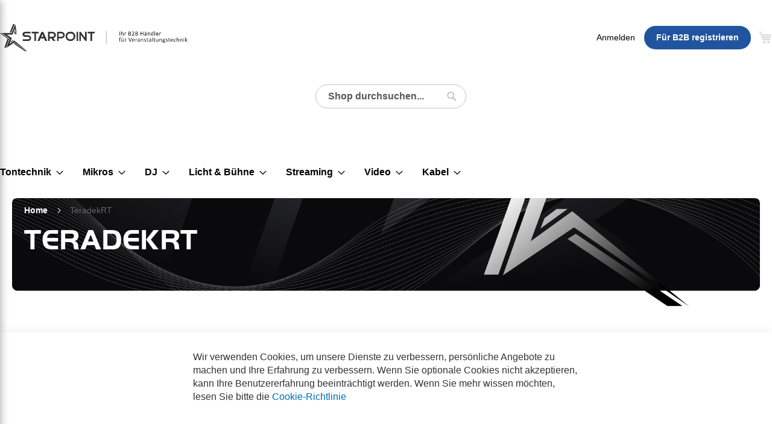

--- FILE ---
content_type: text/html; charset=UTF-8
request_url: https://www.starpoint.de/marken/teradekrt
body_size: 19261
content:
<!doctype html>
<html lang="de">
    <head >
        <script>
    var BASE_URL = 'https\u003A\u002F\u002Fwww.starpoint.de\u002F';
    var require = {
        'baseUrl': 'https\u003A\u002F\u002Fwww.starpoint.de\u002Fstatic\u002Fversion1765280446\u002Ffrontend\u002FStarpoint\u002Fdefault\u002Fde_DE'
    };</script>        <meta charset="utf-8"/>
<meta name="title" content="TeradekRT"/>
<meta name="robots" content="INDEX,FOLLOW"/>
<meta name="viewport" content="width=device-width, initial-scale=1"/>
<meta name="format-detection" content="telephone=no"/>
<title>TeradekRT</title>
<link  rel="stylesheet" type="text/css"  media="all" href="https://www.starpoint.de/static/version1765280446/frontend/Starpoint/default/de_DE/mage/calendar.css" />
<link  rel="stylesheet" type="text/css"  media="all" href="https://www.starpoint.de/static/version1765280446/frontend/Starpoint/default/de_DE/css/styles-m.css" />
<link  rel="stylesheet" type="text/css"  media="all" href="https://www.starpoint.de/static/version1765280446/frontend/Starpoint/default/de_DE/Amasty_ShopbyBase/css/swiper.min.css" />
<link  rel="stylesheet" type="text/css"  media="all" href="https://www.starpoint.de/static/version1765280446/frontend/Starpoint/default/de_DE/Artifacts_BurgerMenu/css/burger.css" />
<link  rel="stylesheet" type="text/css"  media="all" href="https://www.starpoint.de/static/version1765280446/frontend/Starpoint/default/de_DE/Amasty_ShopbyBase/css/chosen/chosen.css" />
<link  rel="stylesheet" type="text/css"  media="screen and (min-width: 768px)" href="https://www.starpoint.de/static/version1765280446/frontend/Starpoint/default/de_DE/css/styles-l.css" />
<link  rel="stylesheet" type="text/css"  media="print" href="https://www.starpoint.de/static/version1765280446/frontend/Starpoint/default/de_DE/css/print.css" />
<link  rel="stylesheet" type="text/css"  media="all and (min-width: 1px)" href="https://www.starpoint.de/static/version1765280446/frontend/Starpoint/default/de_DE/css/custom.css" />
<link  rel="icon" type="image/x-icon" href="https://www.starpoint.de/static/version1765280446/frontend/Starpoint/default/de_DE/Magento_Theme/favicon.ico" />
<link  rel="shortcut icon" type="image/x-icon" href="https://www.starpoint.de/static/version1765280446/frontend/Starpoint/default/de_DE/Magento_Theme/favicon.ico" />
<script  type="text/javascript"  src="https://www.starpoint.de/static/version1765280446/frontend/Starpoint/default/de_DE/requirejs/require.js"></script>
<script  type="text/javascript"  src="https://www.starpoint.de/static/version1765280446/frontend/Starpoint/default/de_DE/mage/requirejs/mixins.js"></script>
<script  type="text/javascript"  src="https://www.starpoint.de/static/version1765280446/frontend/Starpoint/default/de_DE/requirejs-config.js"></script>
<link rel="preload" as="font" crossorigin="anonymous" href="https://www.starpoint.de/static/version1765280446/frontend/Starpoint/default/de_DE/fonts/opensans/light/opensans-300.woff2" />
<link rel="preload" as="font" crossorigin="anonymous" href="https://www.starpoint.de/static/version1765280446/frontend/Starpoint/default/de_DE/fonts/opensans/regular/opensans-400.woff2" />
<link rel="preload" as="font" crossorigin="anonymous" href="https://www.starpoint.de/static/version1765280446/frontend/Starpoint/default/de_DE/fonts/opensans/semibold/opensans-600.woff2" />
<link rel="preload" as="font" crossorigin="anonymous" href="https://www.starpoint.de/static/version1765280446/frontend/Starpoint/default/de_DE/fonts/opensans/bold/opensans-700.woff2" />
<link rel="preload" as="font" crossorigin="anonymous" href="https://www.starpoint.de/static/version1765280446/frontend/Starpoint/default/de_DE/fonts/Luma-Icons.woff2" />
<!-- Google tag (gtag.js) -->
<script async src="https://www.googletagmanager.com/gtag/js?id=G-HZ8L5SD1PD"></script>
<script>
  window.dataLayer = window.dataLayer || [];
  function gtag(){dataLayer.push(arguments);}
  gtag('js', new Date());

  gtag('config', 'G-HZ8L5SD1PD');
</script>            <script type="text/x-magento-init">
        {
            "*": {
                "Magento_PageCache/js/form-key-provider": {}
            }
        }
    </script>
    </head>
    <body data-container="body"
          data-mage-init='{"loaderAjax": {}, "loader": { "icon": "https://www.starpoint.de/static/version1765280446/frontend/Starpoint/default/de_DE/images/loader-2.gif"}}'
        id="html-body" class="page-with-filter page-products categorypath- category-default-category ambrand-index-index page-layout-2columns-left">
        
<script type="text/x-magento-init">
    {
        "*": {
            "Magento_PageBuilder/js/widget-initializer": {
                "config": {"[data-content-type=\"slider\"][data-appearance=\"default\"]":{"Magento_PageBuilder\/js\/content-type\/slider\/appearance\/default\/widget":false},"[data-content-type=\"map\"]":{"Magento_PageBuilder\/js\/content-type\/map\/appearance\/default\/widget":false},"[data-content-type=\"row\"]":{"Magento_PageBuilder\/js\/content-type\/row\/appearance\/default\/widget":false},"[data-content-type=\"tabs\"]":{"Magento_PageBuilder\/js\/content-type\/tabs\/appearance\/default\/widget":false},"[data-content-type=\"slide\"]":{"Magento_PageBuilder\/js\/content-type\/slide\/appearance\/default\/widget":{"buttonSelector":".pagebuilder-slide-button","showOverlay":"hover","dataRole":"slide"}},"[data-content-type=\"banner\"]":{"Magento_PageBuilder\/js\/content-type\/banner\/appearance\/default\/widget":{"buttonSelector":".pagebuilder-banner-button","showOverlay":"hover","dataRole":"banner"}},"[data-content-type=\"buttons\"]":{"Magento_PageBuilder\/js\/content-type\/buttons\/appearance\/inline\/widget":false},"[data-content-type=\"products\"][data-appearance=\"carousel\"]":{"Magento_PageBuilder\/js\/content-type\/products\/appearance\/carousel\/widget":false}},
                "breakpoints": {"desktop":{"label":"Desktop","stage":true,"default":true,"class":"desktop-switcher","icon":"Magento_PageBuilder::css\/images\/switcher\/switcher-desktop.svg","conditions":{"min-width":"1024px"},"options":{"products":{"default":{"slidesToShow":"5"}}}},"tablet":{"conditions":{"max-width":"1024px","min-width":"768px"},"options":{"products":{"default":{"slidesToShow":"4"},"continuous":{"slidesToShow":"3"}}}},"mobile":{"label":"Mobile","stage":true,"class":"mobile-switcher","icon":"Magento_PageBuilder::css\/images\/switcher\/switcher-mobile.svg","media":"only screen and (max-width: 768px)","conditions":{"max-width":"768px","min-width":"640px"},"options":{"products":{"default":{"slidesToShow":"3"}}}},"mobile-small":{"conditions":{"max-width":"640px"},"options":{"products":{"default":{"slidesToShow":"2"},"continuous":{"slidesToShow":"1"}}}}}            }
        }
    }
</script>

<div class="cookie-status-message" id="cookie-status">
    The store will not work correctly in the case when cookies are disabled.</div>
<script type="text/x-magento-init">
    {
        "*": {
            "cookieStatus": {}
        }
    }
</script>

<script type="text/x-magento-init">
    {
        "*": {
            "mage/cookies": {
                "expires": null,
                "path": "\u002F",
                "domain": ".www.starpoint.de",
                "secure": false,
                "lifetime": "3600"
            }
        }
    }
</script>
    <noscript>
        <div class="message global noscript">
            <div class="content">
                <p>
                    <strong>JavaScript scheint in Ihrem Browser deaktiviert zu sein.</strong>
                    <span>
                        Um unsere Website in bester Weise zu erfahren, aktivieren Sie Javascript in Ihrem Browser.                    </span>
                </p>
            </div>
        </div>
    </noscript>

<script>
    window.cookiesConfig = window.cookiesConfig || {};
    window.cookiesConfig.secure = true;
</script><script>    require.config({
        map: {
            '*': {
                wysiwygAdapter: 'mage/adminhtml/wysiwyg/tiny_mce/tinymce4Adapter'
            }
        }
    });</script><script>
    require.config({
        paths: {
            googleMaps: 'https\u003A\u002F\u002Fmaps.googleapis.com\u002Fmaps\u002Fapi\u002Fjs\u003Fv\u003D3\u0026key\u003D'
        },
        config: {
            'Magento_PageBuilder/js/utils/map': {
                style: ''
            },
            'Magento_PageBuilder/js/content-type/map/preview': {
                apiKey: '',
                apiKeyErrorMessage: 'You\u0020must\u0020provide\u0020a\u0020valid\u0020\u003Ca\u0020href\u003D\u0027https\u003A\u002F\u002Fwww.starpoint.de\u002Fadminhtml\u002Fsystem_config\u002Fedit\u002Fsection\u002Fcms\u002F\u0023cms_pagebuilder\u0027\u0020target\u003D\u0027_blank\u0027\u003EGoogle\u0020Maps\u0020API\u0020key\u003C\u002Fa\u003E\u0020to\u0020use\u0020a\u0020map.'
            },
            'Magento_PageBuilder/js/form/element/map': {
                apiKey: '',
                apiKeyErrorMessage: 'You\u0020must\u0020provide\u0020a\u0020valid\u0020\u003Ca\u0020href\u003D\u0027https\u003A\u002F\u002Fwww.starpoint.de\u002Fadminhtml\u002Fsystem_config\u002Fedit\u002Fsection\u002Fcms\u002F\u0023cms_pagebuilder\u0027\u0020target\u003D\u0027_blank\u0027\u003EGoogle\u0020Maps\u0020API\u0020key\u003C\u002Fa\u003E\u0020to\u0020use\u0020a\u0020map.'
            },
        }
    });
</script>

<script>
    require.config({
        shim: {
            'Magento_PageBuilder/js/utils/map': {
                deps: ['googleMaps']
            }
        }
    });
</script>

<div class="page-wrapper"><header class="page-header"><div class="panel wrapper"><div class="panel header"><a href="https://www.starpoint.de/" title="" class="logo">
    <img src="https://www.starpoint.de/static/version1765280446/frontend/Starpoint/default/de_DE/images/logo.png" alt="" class="logo-desktop" />
    <img src="https://www.starpoint.de/static/version1765280446/frontend/Starpoint/default/de_DE/images/logo-mobile.png" alt="" class="logo-mobile" />
</a>
<a class="action skip contentarea"
   href="#contentarea">
    <span>
        Direkt zum Inhalt    </span>
</a>
<ul class="header links">    <li class="greet welcome" data-bind="scope: 'customer'">
        <!-- ko if: customer().fullname  -->
        <span class="logged-in"
              data-bind="text: new String('Willkommen, %1!').replace('%1', customer().fullname)">
        </span>
        <!-- /ko -->
        <!-- ko ifnot: customer().fullname  -->
        <span class="not-logged-in"
              data-bind="html: 'Willkommen&#x20;in&#x20;unserem&#x20;Webshop'"></span>
                <!-- /ko -->
    </li>
    <script type="text/x-magento-init">
    {
        "*": {
            "Magento_Ui/js/core/app": {
                "components": {
                    "customer": {
                        "component": "Magento_Customer/js/view/customer"
                    }
                }
            }
        }
    }
    </script>

<script>
    document.body.classList.add('customer-logged-out');
</script>
<li class="link authorization-link" data-label="oder">
    <a href="https://www.starpoint.de/customer/account/login/referer/aHR0cHM6Ly93d3cuc3RhcnBvaW50LmRlL21hcmtlbi90ZXJhZGVrcnQ%2C/"        >Anmelden</a>
</li>
<li><a href="https://www.starpoint.de/customer/account/create/" id="idxPMF5FGz" class="create-account" >Für B2B registrieren</a></li></ul>
<div data-block="minicart" class="minicart-wrapper">
    <a class="action showcart" href="https://www.starpoint.de/checkout/cart/"
       data-bind="scope: 'minicart_content'">
        <span class="text">Mein Warenkorb</span>
        <span class="counter qty empty"
              data-bind="css: { empty: !!getCartParam('summary_count') == false && !isLoading() },
               blockLoader: isLoading">
            <span class="counter-number"><!-- ko text: getCartParam('summary_count') --><!-- /ko --></span>
            <span class="counter-label">
            <!-- ko if: getCartParam('summary_count') -->
                <!-- ko text: getCartParam('summary_count') --><!-- /ko -->
                <!-- ko i18n: 'items' --><!-- /ko -->
            <!-- /ko -->
            </span>
        </span>
    </a>
            <div class="block block-minicart"
             data-role="dropdownDialog"
             data-mage-init='{"dropdownDialog":{
                "appendTo":"[data-block=minicart]",
                "triggerTarget":".showcart",
                "timeout": "2000",
                "closeOnMouseLeave": false,
                "closeOnEscape": true,
                "triggerClass":"active",
                "parentClass":"active",
                "buttons":[]}}'>
            <div id="minicart-content-wrapper" data-bind="scope: 'minicart_content'">
                <!-- ko template: getTemplate() --><!-- /ko -->
            </div>
                    </div>
        <script>window.checkout = {"shoppingCartUrl":"https:\/\/www.starpoint.de\/checkout\/cart\/","checkoutUrl":"https:\/\/www.starpoint.de\/checkout\/","updateItemQtyUrl":"https:\/\/www.starpoint.de\/checkout\/sidebar\/updateItemQty\/","removeItemUrl":"https:\/\/www.starpoint.de\/checkout\/sidebar\/removeItem\/","imageTemplate":"Magento_Catalog\/product\/image_with_borders","baseUrl":"https:\/\/www.starpoint.de\/","minicartMaxItemsVisible":5,"websiteId":"1","maxItemsToDisplay":10,"storeId":"1","storeGroupId":"1","customerLoginUrl":"https:\/\/www.starpoint.de\/customer\/account\/login\/referer\/aHR0cHM6Ly93d3cuc3RhcnBvaW50LmRlL21hcmtlbi90ZXJhZGVrcnQ%2C\/","isRedirectRequired":false,"autocomplete":"off","captcha":{"user_login":{"isCaseSensitive":false,"imageHeight":50,"imageSrc":"","refreshUrl":"https:\/\/www.starpoint.de\/captcha\/refresh\/","isRequired":false,"timestamp":1769395541}}}</script>    <script type="text/x-magento-init">
    {
        "[data-block='minicart']": {
            "Magento_Ui/js/core/app": {"components":{"minicart_content":{"children":{"subtotal.container":{"children":{"subtotal":{"children":{"subtotal.totals":{"config":{"display_cart_subtotal_incl_tax":0,"display_cart_subtotal_excl_tax":1,"template":"Magento_Tax\/checkout\/minicart\/subtotal\/totals"},"children":{"subtotal.totals.msrp":{"component":"Magento_Msrp\/js\/view\/checkout\/minicart\/subtotal\/totals","config":{"displayArea":"minicart-subtotal-hidden","template":"Magento_Msrp\/checkout\/minicart\/subtotal\/totals"}}},"component":"Magento_Tax\/js\/view\/checkout\/minicart\/subtotal\/totals"}},"component":"uiComponent","config":{"template":"Magento_Checkout\/minicart\/subtotal"}}},"component":"uiComponent","config":{"displayArea":"subtotalContainer"}},"item.renderer":{"component":"Magento_Checkout\/js\/view\/cart-item-renderer","config":{"displayArea":"defaultRenderer","template":"Magento_Checkout\/minicart\/item\/default"},"children":{"item.image":{"component":"Magento_Catalog\/js\/view\/image","config":{"template":"Magento_Catalog\/product\/image","displayArea":"itemImage"}},"checkout.cart.item.price.sidebar":{"component":"uiComponent","config":{"template":"Magento_Checkout\/minicart\/item\/price","displayArea":"priceSidebar"}}}},"extra_info":{"component":"uiComponent","config":{"displayArea":"extraInfo"}},"promotion":{"component":"uiComponent","config":{"displayArea":"promotion"}}},"config":{"itemRenderer":{"default":"defaultRenderer","simple":"defaultRenderer","virtual":"defaultRenderer"},"template":"Magento_Checkout\/minicart\/content"},"component":"Magento_Checkout\/js\/view\/minicart"}},"types":[]}        },
        "*": {
            "Magento_Ui/js/block-loader": "https\u003A\u002F\u002Fwww.starpoint.de\u002Fstatic\u002Fversion1765280446\u002Ffrontend\u002FStarpoint\u002Fdefault\u002Fde_DE\u002Fimages\u002Floader\u002D1.gif"
        }
    }
    </script>
</div>
</div></div><div class="header content"><div class="block block-search">
    <div class="block block-title"><strong>Suche</strong></div>
    <div class="block block-content">
        <form class="form minisearch" id="search_mini_form"
              action="https://www.starpoint.de/catalogsearch/result/" method="get">
            <div class="field search">
                <label class="label" for="search" data-role="minisearch-label">
                    <span>Suche</span>
                </label>
                <div class="control">
                    <input id="search"
                           data-mage-init='{
                            "quickSearch": {
                                "formSelector": "#search_mini_form",
                                "url": "https://www.starpoint.de/search/ajax/suggest/",
                                "destinationSelector": "#search_autocomplete",
                                "minSearchLength": "3"
                            }
                        }'
                           type="text"
                           name="q"
                           value=""
                           placeholder="Shop&#x20;durchsuchen..."
                           class="input-text"
                           maxlength="128"
                           role="combobox"
                           aria-haspopup="false"
                           aria-autocomplete="both"
                           autocomplete="off"
                           aria-expanded="false"/>
                    <div id="search_autocomplete" class="search-autocomplete"></div>
                    <div class="nested">
    <a class="action advanced" href="https://www.starpoint.de/catalogsearch/advanced/" data-action="advanced-search">
        Erweiterte Suche    </a>
</div>
                </div>
            </div>
            <div class="actions">
                <button type="submit"
                        title="Suche"
                        class="action search"
                        aria-label="Search"
                >
                    <span>Suche</span>
                </button>
            </div>
        </form>
    </div>
</div>
</div></header>    <div class="sections nav-sections">
                <div class="section-items nav-sections-items"
             data-mage-init='{"tabs":{"openedState":"active"}}'>
                                            <div class="section-item-title nav-sections-item-title"
                     data-role="collapsible">
                    <a class="nav-sections-item-switch"
                       data-toggle="switch" href="#store.menu">
                        Menü                    </a>
                </div>
                <div class="section-item-content nav-sections-item-content"
                     id="store.menu"
                     data-role="content">
                    
<nav class="navigation" data-action="navigation">
    <ul data-mage-init='{"menu":{"responsive":true, "expanded":true, "position":{"my":"left top","at":"left bottom"}}}'>
        <li  class="level0 nav-1 category-item first level-top parent"><a href="https://www.starpoint.de/tontechnik.html"  class="level-top" ><span>Tontechnik</span></a><ul class="level0 submenu"><li  class="level1 nav-1-1 category-item first parent"><a href="https://www.starpoint.de/tontechnik/pa-lautsprecher.html" ><span>PA Lautsprecher</span></a><ul class="level1 submenu"><li  class="level2 nav-1-1-1 category-item first"><a href="https://www.starpoint.de/tontechnik/pa-lautsprecher/aktive-lautsprecher.html" ><span>Aktive Lautsprecher</span></a></li><li  class="level2 nav-1-1-2 category-item"><a href="https://www.starpoint.de/tontechnik/pa-lautsprecher/passive-lautsprecher.html" ><span>Passive Lautsprecher</span></a></li><li  class="level2 nav-1-1-3 category-item"><a href="https://www.starpoint.de/tontechnik/pa-lautsprecher/aktive-subwoofer.html" ><span>Aktive Subwoofer</span></a></li><li  class="level2 nav-1-1-4 category-item"><a href="https://www.starpoint.de/tontechnik/pa-lautsprecher/passive-subwoofer.html" ><span>Passive Subwoofer</span></a></li><li  class="level2 nav-1-1-5 category-item"><a href="https://www.starpoint.de/tontechnik/pa-lautsprecher/aktive-monitore.html" ><span>Aktive Monitore</span></a></li><li  class="level2 nav-1-1-6 category-item"><a href="https://www.starpoint.de/tontechnik/pa-lautsprecher/passive-monitore.html" ><span>Passive Monitore</span></a></li><li  class="level2 nav-1-1-7 category-item"><a href="https://www.starpoint.de/tontechnik/pa-lautsprecher/aktive-komplett-sets.html" ><span>Aktive Komplett-Sets</span></a></li><li  class="level2 nav-1-1-8 category-item"><a href="https://www.starpoint.de/tontechnik/pa-lautsprecher/passive-komplett-sets.html" ><span>Passive Komplett-Sets</span></a></li><li  class="level2 nav-1-1-9 category-item"><a href="https://www.starpoint.de/tontechnik/pa-lautsprecher/akku-lautsprecher.html" ><span>Akku-Lautsprecher</span></a></li><li  class="level2 nav-1-1-10 category-item"><a href="https://www.starpoint.de/tontechnik/pa-lautsprecher/bluetooth-lautsprecher.html" ><span>Bluetooth-Lautsprecher</span></a></li><li  class="level2 nav-1-1-11 category-item"><a href="https://www.starpoint.de/tontechnik/pa-lautsprecher/saulensysteme.html" ><span>Säulensysteme</span></a></li><li  class="level2 nav-1-1-12 category-item"><a href="https://www.starpoint.de/tontechnik/pa-lautsprecher/line-arrays.html" ><span>Line Arrays</span></a></li><li  class="level2 nav-1-1-13 category-item"><a href="https://www.starpoint.de/tontechnik/pa-lautsprecher/ls-komponenten.html" ><span>LS-Komponenten</span></a></li><li  class="level2 nav-1-1-14 category-item"><a href="https://www.starpoint.de/tontechnik/pa-lautsprecher/schutzhullen.html" ><span>Schutzhüllen</span></a></li><li  class="level2 nav-1-1-15 category-item last"><a href="https://www.starpoint.de/tontechnik/pa-lautsprecher/transporthilfen.html" ><span>Transporthilfen</span></a></li></ul></li><li  class="level1 nav-1-2 category-item parent"><a href="https://www.starpoint.de/tontechnik/mischpulte.html" ><span>Mischpulte</span></a><ul class="level1 submenu"><li  class="level2 nav-1-2-1 category-item first"><a href="https://www.starpoint.de/tontechnik/mischpulte/analogmixer.html" ><span>Analogmixer</span></a></li><li  class="level2 nav-1-2-2 category-item"><a href="https://www.starpoint.de/tontechnik/mischpulte/digitalmixer.html" ><span>Digitalmixer</span></a></li><li  class="level2 nav-1-2-3 category-item"><a href="https://www.starpoint.de/tontechnik/mischpulte/dj-mixer.html" ><span>DJ-Mixer</span></a></li><li  class="level2 nav-1-2-4 category-item"><a href="https://www.starpoint.de/tontechnik/mischpulte/powermixer.html" ><span>Powermixer</span></a></li><li  class="level2 nav-1-2-5 category-item"><a href="https://www.starpoint.de/tontechnik/mischpulte/zonen-matrix-mixer.html" ><span>Zonen- &amp; Matrix-Mixer</span></a></li><li  class="level2 nav-1-2-6 category-item"><a href="https://www.starpoint.de/tontechnik/mischpulte/mischverstarker.html" ><span>Mischverstärker</span></a></li><li  class="level2 nav-1-2-7 category-item"><a href="https://www.starpoint.de/tontechnik/mischpulte/automatikmixer.html" ><span>Automatikmixer</span></a></li><li  class="level2 nav-1-2-8 category-item"><a href="https://www.starpoint.de/tontechnik/mischpulte/stageboxen.html" ><span>Stageboxen</span></a></li><li  class="level2 nav-1-2-9 category-item"><a href="https://www.starpoint.de/tontechnik/mischpulte/erweiterunskarten.html" ><span>Erweiterunskarten</span></a></li><li  class="level2 nav-1-2-10 category-item"><a href="https://www.starpoint.de/tontechnik/mischpulte/rack-mount-kits.html" ><span>Rack-Mount Kits</span></a></li><li  class="level2 nav-1-2-11 category-item"><a href="https://www.starpoint.de/tontechnik/mischpulte/cases-mixer.html" ><span>Cases Mixer</span></a></li><li  class="level2 nav-1-2-12 category-item last"><a href="https://www.starpoint.de/tontechnik/mischpulte/spares-mixer.html" ><span>Spares Mixer</span></a></li></ul></li><li  class="level1 nav-1-3 category-item parent"><a href="https://www.starpoint.de/tontechnik/verstarker-crossover.html" ><span>Verstärker &amp; Crossover</span></a><ul class="level1 submenu"><li  class="level2 nav-1-3-1 category-item first"><a href="https://www.starpoint.de/tontechnik/verstarker-crossover/2-kanal-endstufen.html" ><span>2-Kanal Endstufen</span></a></li><li  class="level2 nav-1-3-2 category-item"><a href="https://www.starpoint.de/tontechnik/verstarker-crossover/mehrkanal-endstufen.html" ><span>Mehrkanal Endstufen</span></a></li><li  class="level2 nav-1-3-3 category-item"><a href="https://www.starpoint.de/tontechnik/verstarker-crossover/70-100v-endstufen.html" ><span>70/100V Endstufen</span></a></li><li  class="level2 nav-1-3-4 category-item"><a href="https://www.starpoint.de/tontechnik/verstarker-crossover/frequenzweichen.html" ><span>Frequenzweichen</span></a></li><li  class="level2 nav-1-3-5 category-item last"><a href="https://www.starpoint.de/tontechnik/verstarker-crossover/pa-controller.html" ><span>PA-Controller</span></a></li></ul></li><li  class="level1 nav-1-4 category-item parent"><a href="https://www.starpoint.de/tontechnik/mikrofone.html" ><span>Mikrofone</span></a><ul class="level1 submenu"><li  class="level2 nav-1-4-1 category-item first"><a href="https://www.starpoint.de/tontechnik/mikrofone/gesang.html" ><span>Gesang</span></a></li><li  class="level2 nav-1-4-2 category-item"><a href="https://www.starpoint.de/tontechnik/mikrofone/instrumenten.html" ><span>Instrumenten</span></a></li><li  class="level2 nav-1-4-3 category-item"><a href="https://www.starpoint.de/tontechnik/mikrofone/installation.html" ><span>Installation</span></a></li><li  class="level2 nav-1-4-4 category-item"><a href="https://www.starpoint.de/tontechnik/mikrofone/usb-podcast.html" ><span>USB / Podcast</span></a></li><li  class="level2 nav-1-4-5 category-item"><a href="https://www.starpoint.de/tontechnik/mikrofone/grenzflachen.html" ><span>Grenzflächen</span></a></li><li  class="level2 nav-1-4-6 category-item"><a href="https://www.starpoint.de/tontechnik/mikrofone/lavalier.html" ><span>Lavalier</span></a></li><li  class="level2 nav-1-4-7 category-item"><a href="https://www.starpoint.de/tontechnik/mikrofone/headset.html" ><span>Headset</span></a></li><li  class="level2 nav-1-4-8 category-item"><a href="https://www.starpoint.de/tontechnik/mikrofone/kleinmembran.html" ><span>Kleinmembran</span></a></li><li  class="level2 nav-1-4-9 category-item"><a href="https://www.starpoint.de/tontechnik/mikrofone/video-kamera.html" ><span>Video / Kamera</span></a></li><li  class="level2 nav-1-4-10 category-item"><a href="https://www.starpoint.de/tontechnik/mikrofone/grossmembran.html" ><span>Großmembran</span></a></li><li  class="level2 nav-1-4-11 category-item"><a href="https://www.starpoint.de/tontechnik/mikrofone/bandchen.html" ><span>Bändchen</span></a></li><li  class="level2 nav-1-4-12 category-item"><a href="https://www.starpoint.de/tontechnik/mikrofone/mess-spezial.html" ><span>Mess- &amp; Spezial</span></a></li><li  class="level2 nav-1-4-13 category-item"><a href="https://www.starpoint.de/tontechnik/mikrofone/broadcast.html" ><span>Broadcast</span></a></li><li  class="level2 nav-1-4-14 category-item"><a href="https://www.starpoint.de/tontechnik/mikrofone/hor-sprechgarnituren.html" ><span>Hör- &amp; Sprechgarnituren</span></a></li><li  class="level2 nav-1-4-15 category-item"><a href="https://www.starpoint.de/tontechnik/mikrofone/stereo.html" ><span>Stereo</span></a></li><li  class="level2 nav-1-4-16 category-item"><a href="https://www.starpoint.de/tontechnik/mikrofone/reporter.html" ><span>Reporter</span></a></li><li  class="level2 nav-1-4-17 category-item"><a href="https://www.starpoint.de/tontechnik/mikrofone/kapseln.html" ><span>Kapseln</span></a></li><li  class="level2 nav-1-4-18 category-item"><a href="https://www.starpoint.de/tontechnik/mikrofone/preamps.html" ><span>Preamps</span></a></li><li  class="level2 nav-1-4-19 category-item last parent"><a href="https://www.starpoint.de/tontechnik/mikrofone/zubehor.html" ><span>Zubehör</span></a><ul class="level2 submenu"><li  class="level3 nav-1-4-19-1 category-item first"><a href="https://www.starpoint.de/tontechnik/mikrofone/zubehor/stative.html" ><span>Stative</span></a></li><li  class="level3 nav-1-4-19-2 category-item"><a href="https://www.starpoint.de/tontechnik/mikrofone/zubehor/bags-cases.html" ><span>Bags &amp; Cases</span></a></li><li  class="level3 nav-1-4-19-3 category-item"><a href="https://www.starpoint.de/tontechnik/mikrofone/zubehor/ersatzteile.html" ><span>Ersatzteile</span></a></li><li  class="level3 nav-1-4-19-4 category-item"><a href="https://www.starpoint.de/tontechnik/mikrofone/zubehor/mikrofonkabel.html" ><span>Mikrofonkabel</span></a></li><li  class="level3 nav-1-4-19-5 category-item last"><a href="https://www.starpoint.de/tontechnik/mikrofone/zubehor/windschutz-mikros.html" ><span>Windschutz Mikros</span></a></li></ul></li></ul></li><li  class="level1 nav-1-5 category-item parent"><a href="https://www.starpoint.de/tontechnik/drahtlosanlagen.html" ><span>Drahtlosanlagen</span></a><ul class="level1 submenu"><li  class="level2 nav-1-5-1 category-item first parent"><a href="https://www.starpoint.de/tontechnik/drahtlosanlagen/komplett-anlagen.html" ><span>Komplett-Anlagen</span></a><ul class="level2 submenu"><li  class="level3 nav-1-5-1-1 category-item first"><a href="https://www.starpoint.de/tontechnik/drahtlosanlagen/komplett-anlagen/handheld.html" ><span>Handheld</span></a></li><li  class="level3 nav-1-5-1-2 category-item"><a href="https://www.starpoint.de/tontechnik/drahtlosanlagen/komplett-anlagen/lavalier.html" ><span>Lavalier</span></a></li><li  class="level3 nav-1-5-1-3 category-item"><a href="https://www.starpoint.de/tontechnik/drahtlosanlagen/komplett-anlagen/headset.html" ><span>Headset</span></a></li><li  class="level3 nav-1-5-1-4 category-item"><a href="https://www.starpoint.de/tontechnik/drahtlosanlagen/komplett-anlagen/instrumenten.html" ><span>Instrumenten</span></a></li><li  class="level3 nav-1-5-1-5 category-item"><a href="https://www.starpoint.de/tontechnik/drahtlosanlagen/komplett-anlagen/aufstecksender.html" ><span>Aufstecksender</span></a></li><li  class="level3 nav-1-5-1-6 category-item"><a href="https://www.starpoint.de/tontechnik/drahtlosanlagen/komplett-anlagen/gitarre-bass.html" ><span>Gitarre &amp; Bass </span></a></li><li  class="level3 nav-1-5-1-7 category-item"><a href="https://www.starpoint.de/tontechnik/drahtlosanlagen/komplett-anlagen/kamera.html" ><span>Kamera </span></a></li><li  class="level3 nav-1-5-1-8 category-item last"><a href="https://www.starpoint.de/tontechnik/drahtlosanlagen/komplett-anlagen/audioubertragung.html" ><span>Audioübertragung</span></a></li></ul></li><li  class="level2 nav-1-5-2 category-item parent"><a href="https://www.starpoint.de/tontechnik/drahtlosanlagen/einzelkomponenten.html" ><span>Einzelkomponenten</span></a><ul class="level2 submenu"><li  class="level3 nav-1-5-2-1 category-item first"><a href="https://www.starpoint.de/tontechnik/drahtlosanlagen/einzelkomponenten/sender.html" ><span>Sender</span></a></li><li  class="level3 nav-1-5-2-2 category-item"><a href="https://www.starpoint.de/tontechnik/drahtlosanlagen/einzelkomponenten/empfanger.html" ><span>Empfänger</span></a></li><li  class="level3 nav-1-5-2-3 category-item"><a href="https://www.starpoint.de/tontechnik/drahtlosanlagen/einzelkomponenten/antennen.html" ><span>Antennen</span></a></li><li  class="level3 nav-1-5-2-4 category-item last"><a href="https://www.starpoint.de/tontechnik/drahtlosanlagen/einzelkomponenten/zubehor.html" ><span>Zubehör</span></a></li></ul></li><li  class="level2 nav-1-5-3 category-item"><a href="https://www.starpoint.de/tontechnik/drahtlosanlagen/konferenzsysteme.html" ><span>Konferenzsysteme </span></a></li><li  class="level2 nav-1-5-4 category-item last parent"><a href="https://www.starpoint.de/tontechnik/drahtlosanlagen/in-ear-monitoring.html" ><span>In-Ear Monitoring </span></a><ul class="level2 submenu"><li  class="level3 nav-1-5-4-1 category-item first"><a href="https://www.starpoint.de/tontechnik/drahtlosanlagen/in-ear-monitoring/kabelgebunden.html" ><span>Kabelgebunden</span></a></li><li  class="level3 nav-1-5-4-2 category-item"><a href="https://www.starpoint.de/tontechnik/drahtlosanlagen/in-ear-monitoring/drahtlosanlagen.html" ><span>Drahtlosanlagen</span></a></li><li  class="level3 nav-1-5-4-3 category-item"><a href="https://www.starpoint.de/tontechnik/drahtlosanlagen/in-ear-monitoring/einzelkomponenten.html" ><span>Einzelkomponenten</span></a></li><li  class="level3 nav-1-5-4-4 category-item"><a href="https://www.starpoint.de/tontechnik/drahtlosanlagen/in-ear-monitoring/in-ear-horer.html" ><span>In-Ear Hörer</span></a></li><li  class="level3 nav-1-5-4-5 category-item last"><a href="https://www.starpoint.de/tontechnik/drahtlosanlagen/in-ear-monitoring/in-ear-zubehor.html" ><span>In-Ear Zubehör</span></a></li></ul></li></ul></li><li  class="level1 nav-1-6 category-item parent"><a href="https://www.starpoint.de/tontechnik/zubehor-tools-pa.html" ><span>Zubehör &amp; Tools PA</span></a><ul class="level1 submenu"><li  class="level2 nav-1-6-1 category-item first"><a href="https://www.starpoint.de/tontechnik/zubehor-tools-pa/di-boxen.html" ><span>DI-Boxen</span></a></li><li  class="level2 nav-1-6-2 category-item"><a href="https://www.starpoint.de/tontechnik/zubehor-tools-pa/signalsplitter.html" ><span>Signalsplitter</span></a></li><li  class="level2 nav-1-6-3 category-item"><a href="https://www.starpoint.de/tontechnik/zubehor-tools-pa/audiotools.html" ><span>Audiotools</span></a></li><li  class="level2 nav-1-6-4 category-item"><a href="https://www.starpoint.de/tontechnik/zubehor-tools-pa/messgerate.html" ><span>Messgeräte</span></a></li><li  class="level2 nav-1-6-5 category-item"><a href="https://www.starpoint.de/tontechnik/zubehor-tools-pa/schwanenhals.html" ><span>Schwanenhals</span></a></li><li  class="level2 nav-1-6-6 category-item"><a href="https://www.starpoint.de/tontechnik/zubehor-tools-pa/cases-pa.html" ><span>Cases PA</span></a></li><li  class="level2 nav-1-6-7 category-item last"><a href="https://www.starpoint.de/tontechnik/zubehor-tools-pa/ersatzteile.html" ><span>Ersatzteile </span></a></li></ul></li><li  class="level1 nav-1-7 category-item parent"><a href="https://www.starpoint.de/tontechnik/installation.html" ><span>Installation</span></a><ul class="level1 submenu"><li  class="level2 nav-1-7-1 category-item first parent"><a href="https://www.starpoint.de/tontechnik/installation/rdl-install-tools.html" ><span>RDL Install-Tools</span></a><ul class="level2 submenu"><li  class="level3 nav-1-7-1-1 category-item first"><a href="https://www.starpoint.de/tontechnik/installation/rdl-install-tools/dante.html" ><span>DANTE</span></a></li><li  class="level3 nav-1-7-1-2 category-item"><a href="https://www.starpoint.de/tontechnik/installation/rdl-install-tools/signalbearbeitung.html" ><span>Signalbearbeitung</span></a></li><li  class="level3 nav-1-7-1-3 category-item"><a href="https://www.starpoint.de/tontechnik/installation/rdl-install-tools/remote-controller.html" ><span>Remote-Controller</span></a></li><li  class="level3 nav-1-7-1-4 category-item"><a href="https://www.starpoint.de/tontechnik/installation/rdl-install-tools/control-interfaces.html" ><span>Control / Interfaces</span></a></li><li  class="level3 nav-1-7-1-5 category-item"><a href="https://www.starpoint.de/tontechnik/installation/rdl-install-tools/module.html" ><span>Module</span></a></li><li  class="level3 nav-1-7-1-6 category-item"><a href="https://www.starpoint.de/tontechnik/installation/rdl-install-tools/verstarker.html" ><span>Verstärker</span></a></li><li  class="level3 nav-1-7-1-7 category-item"><a href="https://www.starpoint.de/tontechnik/installation/rdl-install-tools/mixer.html" ><span>Mixer </span></a></li><li  class="level3 nav-1-7-1-8 category-item"><a href="https://www.starpoint.de/tontechnik/installation/rdl-install-tools/video.html" ><span>Video</span></a></li><li  class="level3 nav-1-7-1-9 category-item"><a href="https://www.starpoint.de/tontechnik/installation/rdl-install-tools/rack-lautsprecher.html" ><span>Rack-Lautsprecher</span></a></li><li  class="level3 nav-1-7-1-10 category-item"><a href="https://www.starpoint.de/tontechnik/installation/rdl-install-tools/wandanschlusse.html" ><span>Wandanschlüsse</span></a></li><li  class="level3 nav-1-7-1-11 category-item last"><a href="https://www.starpoint.de/tontechnik/installation/rdl-install-tools/installationszubehor.html" ><span>Installationszubehör</span></a></li></ul></li><li  class="level2 nav-1-7-2 category-item parent"><a href="https://www.starpoint.de/tontechnik/installation/install-lautsprecher.html" ><span>Install-Lautsprecher</span></a><ul class="level2 submenu"><li  class="level3 nav-1-7-2-1 category-item first"><a href="https://www.starpoint.de/tontechnik/installation/install-lautsprecher/aufbau.html" ><span>Aufbau</span></a></li><li  class="level3 nav-1-7-2-2 category-item"><a href="https://www.starpoint.de/tontechnik/installation/install-lautsprecher/wand-einbau.html" ><span>Wand-Einbau</span></a></li><li  class="level3 nav-1-7-2-3 category-item"><a href="https://www.starpoint.de/tontechnik/installation/install-lautsprecher/decken-einbau.html" ><span>Decken-Einbau</span></a></li><li  class="level3 nav-1-7-2-4 category-item"><a href="https://www.starpoint.de/tontechnik/installation/install-lautsprecher/subwoofer.html" ><span>Subwoofer</span></a></li><li  class="level3 nav-1-7-2-5 category-item"><a href="https://www.starpoint.de/tontechnik/installation/install-lautsprecher/lautsprecher-sets.html" ><span>Lautsprecher-Sets</span></a></li><li  class="level3 nav-1-7-2-6 category-item"><a href="https://www.starpoint.de/tontechnik/installation/install-lautsprecher/saulenlautsprecher.html" ><span>Säulenlautsprecher</span></a></li><li  class="level3 nav-1-7-2-7 category-item"><a href="https://www.starpoint.de/tontechnik/installation/install-lautsprecher/outdoor.html" ><span>Outdoor</span></a></li><li  class="level3 nav-1-7-2-8 category-item"><a href="https://www.starpoint.de/tontechnik/installation/install-lautsprecher/druckkammer.html" ><span>Druckkammer</span></a></li><li  class="level3 nav-1-7-2-9 category-item"><a href="https://www.starpoint.de/tontechnik/installation/install-lautsprecher/pendel.html" ><span>Pendel</span></a></li><li  class="level3 nav-1-7-2-10 category-item last"><a href="https://www.starpoint.de/tontechnik/installation/install-lautsprecher/grilles-guides.html" ><span>Grilles &amp; Guides</span></a></li></ul></li><li  class="level2 nav-1-7-3 category-item"><a href="https://www.starpoint.de/tontechnik/installation/mischverstarker.html" ><span>Mischverstärker</span></a></li><li  class="level2 nav-1-7-4 category-item parent"><a href="https://www.starpoint.de/tontechnik/installation/zuspielgerate.html" ><span>Zuspielgeräte</span></a><ul class="level2 submenu"><li  class="level3 nav-1-7-4-1 category-item first"><a href="https://www.starpoint.de/tontechnik/installation/zuspielgerate/stereo-19.html" ><span>Stereo 19&quot;</span></a></li><li  class="level3 nav-1-7-4-2 category-item"><a href="https://www.starpoint.de/tontechnik/installation/zuspielgerate/multichannel-player.html" ><span>Multichannel-Player</span></a></li><li  class="level3 nav-1-7-4-3 category-item"><a href="https://www.starpoint.de/tontechnik/installation/zuspielgerate/blu-ray-dvd.html" ><span>Blu-Ray / DVD</span></a></li><li  class="level3 nav-1-7-4-4 category-item"><a href="https://www.starpoint.de/tontechnik/installation/zuspielgerate/tuner.html" ><span>Tuner</span></a></li><li  class="level3 nav-1-7-4-5 category-item last"><a href="https://www.starpoint.de/tontechnik/installation/zuspielgerate/modul-player.html" ><span>Modul-Player</span></a></li></ul></li><li  class="level2 nav-1-7-5 category-item last parent"><a href="https://www.starpoint.de/tontechnik/installation/zubehor-fur-installation.html" ><span>Zubehör für Installation</span></a><ul class="level2 submenu"><li  class="level3 nav-1-7-5-1 category-item first"><a href="https://www.starpoint.de/tontechnik/installation/zubehor-fur-installation/wandbedienteile.html" ><span>Wandbedienteile</span></a></li><li  class="level3 nav-1-7-5-2 category-item"><a href="https://www.starpoint.de/tontechnik/installation/zubehor-fur-installation/gehause-dosen.html" ><span>Gehäuse &amp; Dosen</span></a></li><li  class="level3 nav-1-7-5-3 category-item"><a href="https://www.starpoint.de/tontechnik/installation/zubehor-fur-installation/wandanschlusse.html" ><span>Wandanschlüsse</span></a></li><li  class="level3 nav-1-7-5-4 category-item"><a href="https://www.starpoint.de/tontechnik/installation/zubehor-fur-installation/19-racks.html" ><span>19&quot; Racks </span></a></li><li  class="level3 nav-1-7-5-5 category-item"><a href="https://www.starpoint.de/tontechnik/installation/zubehor-fur-installation/halterungen-speaker.html" ><span>Halterungen Speaker</span></a></li><li  class="level3 nav-1-7-5-6 category-item"><a href="https://www.starpoint.de/tontechnik/installation/zubehor-fur-installation/rackkoffer.html" ><span>Rackkoffer</span></a></li><li  class="level3 nav-1-7-5-7 category-item"><a href="https://www.starpoint.de/tontechnik/installation/zubehor-fur-installation/racksysteme.html" ><span>Racksysteme</span></a></li><li  class="level3 nav-1-7-5-8 category-item"><a href="https://www.starpoint.de/tontechnik/installation/zubehor-fur-installation/19-rackzubehor.html" ><span>19&quot; Rackzubehör </span></a></li><li  class="level3 nav-1-7-5-9 category-item"><a href="https://www.starpoint.de/tontechnik/installation/zubehor-fur-installation/rackblenden-wannen.html" ><span>Rackblenden- &amp; Wannen</span></a></li><li  class="level3 nav-1-7-5-10 category-item"><a href="https://www.starpoint.de/tontechnik/installation/zubehor-fur-installation/rackschubladen.html" ><span>Rackschubladen</span></a></li><li  class="level3 nav-1-7-5-11 category-item last"><a href="https://www.starpoint.de/tontechnik/installation/zubehor-fur-installation/tools-adapter-remotes.html" ><span>Tools/Adapter/Remotes</span></a></li></ul></li></ul></li><li  class="level1 nav-1-8 category-item parent"><a href="https://www.starpoint.de/tontechnik/soundprozessoren.html" ><span>Soundprozessoren</span></a><ul class="level1 submenu"><li  class="level2 nav-1-8-1 category-item first"><a href="https://www.starpoint.de/tontechnik/soundprozessoren/channelstrips-preamps.html" ><span>Channelstrips &amp; Preamps</span></a></li><li  class="level2 nav-1-8-2 category-item"><a href="https://www.starpoint.de/tontechnik/soundprozessoren/compressors-gates.html" ><span>Compressors &amp; Gates</span></a></li><li  class="level2 nav-1-8-3 category-item"><a href="https://www.starpoint.de/tontechnik/soundprozessoren/equalizer.html" ><span>Equalizer</span></a></li><li  class="level2 nav-1-8-4 category-item"><a href="https://www.starpoint.de/tontechnik/soundprozessoren/feedback.html" ><span>Feedback</span></a></li><li  class="level2 nav-1-8-5 category-item"><a href="https://www.starpoint.de/tontechnik/soundprozessoren/limiter.html" ><span>Limiter</span></a></li><li  class="level2 nav-1-8-6 category-item last"><a href="https://www.starpoint.de/tontechnik/soundprozessoren/multieffects-delays-reverbs.html" ><span>Multieffects, Delays, Reverbs</span></a></li></ul></li><li  class="level1 nav-1-9 category-item parent"><a href="https://www.starpoint.de/tontechnik/studio-recording.html" ><span>Studio &amp; Recording</span></a><ul class="level1 submenu"><li  class="level2 nav-1-9-1 category-item first parent"><a href="https://www.starpoint.de/tontechnik/studio-recording/audio-interfaces.html" ><span>Audio-Interfaces</span></a><ul class="level2 submenu"><li  class="level3 nav-1-9-1-1 category-item first"><a href="https://www.starpoint.de/tontechnik/studio-recording/audio-interfaces/firewire.html" ><span>FireWire</span></a></li><li  class="level3 nav-1-9-1-2 category-item"><a href="https://www.starpoint.de/tontechnik/studio-recording/audio-interfaces/usb.html" ><span>USB</span></a></li><li  class="level3 nav-1-9-1-3 category-item"><a href="https://www.starpoint.de/tontechnik/studio-recording/audio-interfaces/pci.html" ><span>PCI </span></a></li><li  class="level3 nav-1-9-1-4 category-item last"><a href="https://www.starpoint.de/tontechnik/studio-recording/audio-interfaces/wandler.html" ><span>Wandler</span></a></li></ul></li><li  class="level2 nav-1-9-2 category-item parent"><a href="https://www.starpoint.de/tontechnik/studio-recording/studio-monitore.html" ><span>Studio-Monitore</span></a><ul class="level2 submenu"><li  class="level3 nav-1-9-2-1 category-item first"><a href="https://www.starpoint.de/tontechnik/studio-recording/studio-monitore/aktive-nahfeldmonitore.html" ><span>Aktive Nahfeldmonitore</span></a></li><li  class="level3 nav-1-9-2-2 category-item"><a href="https://www.starpoint.de/tontechnik/studio-recording/studio-monitore/passive-nahfeldmonitore.html" ><span>Passive Nahfeldmonitore</span></a></li><li  class="level3 nav-1-9-2-3 category-item"><a href="https://www.starpoint.de/tontechnik/studio-recording/studio-monitore/subwoofer.html" ><span>Subwoofer</span></a></li><li  class="level3 nav-1-9-2-4 category-item"><a href="https://www.starpoint.de/tontechnik/studio-recording/studio-monitore/2-1-monitorsysteme.html" ><span>2.1 Monitorsysteme</span></a></li><li  class="level3 nav-1-9-2-5 category-item"><a href="https://www.starpoint.de/tontechnik/studio-recording/studio-monitore/monitorcontroller.html" ><span>Monitorcontroller</span></a></li><li  class="level3 nav-1-9-2-6 category-item last"><a href="https://www.starpoint.de/tontechnik/studio-recording/studio-monitore/zubehor-sutdio-monitore.html" ><span>Zubehör Sutdio-Monitore</span></a></li></ul></li><li  class="level2 nav-1-9-3 category-item parent"><a href="https://www.starpoint.de/tontechnik/studio-recording/kopfhorer-zubehor.html" ><span>Kopfhörer &amp; Zubehör</span></a><ul class="level2 submenu"><li  class="level3 nav-1-9-3-1 category-item first"><a href="https://www.starpoint.de/tontechnik/studio-recording/kopfhorer-zubehor/kopfhorer.html" ><span>Kopfhörer</span></a></li><li  class="level3 nav-1-9-3-2 category-item"><a href="https://www.starpoint.de/tontechnik/studio-recording/kopfhorer-zubehor/kopfhorer-verstarker.html" ><span>Kopfhörer-Verstärker</span></a></li><li  class="level3 nav-1-9-3-3 category-item"><a href="https://www.starpoint.de/tontechnik/studio-recording/kopfhorer-zubehor/ersatzteile.html" ><span>Ersatzteile</span></a></li><li  class="level3 nav-1-9-3-4 category-item last"><a href="https://www.starpoint.de/tontechnik/studio-recording/kopfhorer-zubehor/halter.html" ><span>Halter</span></a></li></ul></li><li  class="level2 nav-1-9-4 category-item"><a href="https://www.starpoint.de/tontechnik/studio-recording/studio-software.html" ><span>Studio-Software</span></a></li><li  class="level2 nav-1-9-5 category-item parent"><a href="https://www.starpoint.de/tontechnik/studio-recording/recorder.html" ><span>Recorder</span></a><ul class="level2 submenu"><li  class="level3 nav-1-9-5-1 category-item first"><a href="https://www.starpoint.de/tontechnik/studio-recording/recorder/stereo-19.html" ><span>Stereo 19&quot;</span></a></li><li  class="level3 nav-1-9-5-2 category-item"><a href="https://www.starpoint.de/tontechnik/studio-recording/recorder/stereo-mobil.html" ><span>Stereo mobil</span></a></li><li  class="level3 nav-1-9-5-3 category-item last"><a href="https://www.starpoint.de/tontechnik/studio-recording/recorder/multichannel.html" ><span>Multichannel </span></a></li></ul></li><li  class="level2 nav-1-9-6 category-item"><a href="https://www.starpoint.de/tontechnik/studio-recording/synthesizer-sampler.html" ><span>Synthesizer &amp; Sampler </span></a></li><li  class="level2 nav-1-9-7 category-item"><a href="https://www.starpoint.de/tontechnik/studio-recording/studioracks-mobel.html" ><span>Studioracks- &amp; Möbel</span></a></li><li  class="level2 nav-1-9-8 category-item last"><a href="https://www.starpoint.de/tontechnik/studio-recording/zubehor.html" ><span>Zubehör</span></a></li></ul></li><li  class="level1 nav-1-10 category-item last parent"><a href="https://www.starpoint.de/tontechnik/musikinstrumente.html" ><span>Musikinstrumente</span></a><ul class="level1 submenu"><li  class="level2 nav-1-10-1 category-item first parent"><a href="https://www.starpoint.de/tontechnik/musikinstrumente/gitarre-bass.html" ><span>Gitarre &amp; Bass</span></a><ul class="level2 submenu"><li  class="level3 nav-1-10-1-1 category-item first"><a href="https://www.starpoint.de/tontechnik/musikinstrumente/gitarre-bass/verstarker.html" ><span>Verstärker</span></a></li><li  class="level3 nav-1-10-1-2 category-item"><a href="https://www.starpoint.de/tontechnik/musikinstrumente/gitarre-bass/lautsprecher.html" ><span>Lautsprecher</span></a></li><li  class="level3 nav-1-10-1-3 category-item"><a href="https://www.starpoint.de/tontechnik/musikinstrumente/gitarre-bass/tuning.html" ><span>Tuning</span></a></li><li  class="level3 nav-1-10-1-4 category-item last"><a href="https://www.starpoint.de/tontechnik/musikinstrumente/gitarre-bass/pedale.html" ><span>Pedale </span></a></li></ul></li><li  class="level2 nav-1-10-2 category-item parent"><a href="https://www.starpoint.de/tontechnik/musikinstrumente/stander-stative.html" ><span>Ständer &amp; Stative</span></a><ul class="level2 submenu"><li  class="level3 nav-1-10-2-1 category-item first"><a href="https://www.starpoint.de/tontechnik/musikinstrumente/stander-stative/notenpulte.html" ><span>Notenpulte</span></a></li><li  class="level3 nav-1-10-2-2 category-item last"><a href="https://www.starpoint.de/tontechnik/musikinstrumente/stander-stative/sitze-banke-stehhilfen.html" ><span>Sitze, Bänke, Stehhilfen</span></a></li></ul></li><li  class="level2 nav-1-10-3 category-item"><a href="https://www.starpoint.de/tontechnik/musikinstrumente/bags-mi.html" ><span>Bags MI</span></a></li><li  class="level2 nav-1-10-4 category-item last"><a href="https://www.starpoint.de/tontechnik/musikinstrumente/zubehor-buhne-studio.html" ><span>Zubehör Bühne &amp; Studio </span></a></li></ul></li></ul></li><li  class="level0 nav-2 category-item level-top parent"><a href="https://www.starpoint.de/mikros.html"  class="level-top" ><span>Mikros</span></a><ul class="level0 submenu"><li  class="level1 nav-2-1 category-item first parent"><a href="https://www.starpoint.de/mikros/mikrofone.html" ><span>Mikrofone</span></a><ul class="level1 submenu"><li  class="level2 nav-2-1-1 category-item first"><a href="https://www.starpoint.de/mikros/mikrofone/gesang.html" ><span>Gesang</span></a></li><li  class="level2 nav-2-1-2 category-item"><a href="https://www.starpoint.de/mikros/mikrofone/instrumenten.html" ><span>Instrumenten</span></a></li><li  class="level2 nav-2-1-3 category-item"><a href="https://www.starpoint.de/mikros/mikrofone/drahtlos.html" ><span>Drahtlos</span></a></li><li  class="level2 nav-2-1-4 category-item"><a href="https://www.starpoint.de/mikros/mikrofone/installation.html" ><span>Installation</span></a></li><li  class="level2 nav-2-1-5 category-item"><a href="https://www.starpoint.de/mikros/mikrofone/usb-podcast.html" ><span>USB / Podcast</span></a></li><li  class="level2 nav-2-1-6 category-item"><a href="https://www.starpoint.de/mikros/mikrofone/grenzflachen.html" ><span>Grenzflächen</span></a></li><li  class="level2 nav-2-1-7 category-item"><a href="https://www.starpoint.de/mikros/mikrofone/lavalier.html" ><span>Lavalier</span></a></li><li  class="level2 nav-2-1-8 category-item"><a href="https://www.starpoint.de/mikros/mikrofone/headset.html" ><span>Headset</span></a></li><li  class="level2 nav-2-1-9 category-item"><a href="https://www.starpoint.de/mikros/mikrofone/kleinmembran.html" ><span>Kleinmembran</span></a></li><li  class="level2 nav-2-1-10 category-item"><a href="https://www.starpoint.de/mikros/mikrofone/video-kamera.html" ><span>Video / Kamera</span></a></li><li  class="level2 nav-2-1-11 category-item"><a href="https://www.starpoint.de/mikros/mikrofone/grossmembran.html" ><span>Großmembran</span></a></li><li  class="level2 nav-2-1-12 category-item"><a href="https://www.starpoint.de/mikros/mikrofone/bandchen.html" ><span>Bändchen</span></a></li><li  class="level2 nav-2-1-13 category-item"><a href="https://www.starpoint.de/mikros/mikrofone/mess-spezial.html" ><span>Mess- &amp; Spezial</span></a></li><li  class="level2 nav-2-1-14 category-item"><a href="https://www.starpoint.de/mikros/mikrofone/broadcast.html" ><span>Broadcast</span></a></li><li  class="level2 nav-2-1-15 category-item"><a href="https://www.starpoint.de/mikros/mikrofone/hor-sprechgarnituren.html" ><span>Hör- &amp; Sprechgarnituren</span></a></li><li  class="level2 nav-2-1-16 category-item"><a href="https://www.starpoint.de/mikros/mikrofone/stereo.html" ><span>Stereo</span></a></li><li  class="level2 nav-2-1-17 category-item"><a href="https://www.starpoint.de/mikros/mikrofone/reporter.html" ><span>Reporter</span></a></li><li  class="level2 nav-2-1-18 category-item"><a href="https://www.starpoint.de/mikros/mikrofone/kapseln.html" ><span>Kapseln</span></a></li><li  class="level2 nav-2-1-19 category-item last"><a href="https://www.starpoint.de/mikros/mikrofone/preamps.html" ><span>Preamps</span></a></li></ul></li><li  class="level1 nav-2-2 category-item parent"><a href="https://www.starpoint.de/mikros/drahtlosanlagen.html" ><span>Drahtlosanlagen</span></a><ul class="level1 submenu"><li  class="level2 nav-2-2-1 category-item first parent"><a href="https://www.starpoint.de/mikros/drahtlosanlagen/komplette-anlagen.html" ><span>Komplette Anlagen</span></a><ul class="level2 submenu"><li  class="level3 nav-2-2-1-1 category-item first"><a href="https://www.starpoint.de/mikros/drahtlosanlagen/komplette-anlagen/handheld.html" ><span>Handheld </span></a></li><li  class="level3 nav-2-2-1-2 category-item"><a href="https://www.starpoint.de/mikros/drahtlosanlagen/komplette-anlagen/levallier.html" ><span>Levallier</span></a></li><li  class="level3 nav-2-2-1-3 category-item"><a href="https://www.starpoint.de/mikros/drahtlosanlagen/komplette-anlagen/headset.html" ><span>Headset</span></a></li><li  class="level3 nav-2-2-1-4 category-item"><a href="https://www.starpoint.de/mikros/drahtlosanlagen/komplette-anlagen/instrumenten.html" ><span>Instrumenten</span></a></li><li  class="level3 nav-2-2-1-5 category-item"><a href="https://www.starpoint.de/mikros/drahtlosanlagen/komplette-anlagen/aufstecksender.html" ><span>Aufstecksender</span></a></li><li  class="level3 nav-2-2-1-6 category-item"><a href="https://www.starpoint.de/mikros/drahtlosanlagen/komplette-anlagen/gitarre-bass.html" ><span>Gitarre &amp; Bass </span></a></li><li  class="level3 nav-2-2-1-7 category-item"><a href="https://www.starpoint.de/mikros/drahtlosanlagen/komplette-anlagen/kamera.html" ><span>Kamera </span></a></li><li  class="level3 nav-2-2-1-8 category-item last"><a href="https://www.starpoint.de/mikros/drahtlosanlagen/komplette-anlagen/audioubertragung.html" ><span>Audioübertragung</span></a></li></ul></li><li  class="level2 nav-2-2-2 category-item parent"><a href="https://www.starpoint.de/mikros/drahtlosanlagen/einzelkomponenten.html" ><span>Einzelkomponenten</span></a><ul class="level2 submenu"><li  class="level3 nav-2-2-2-1 category-item first"><a href="https://www.starpoint.de/mikros/drahtlosanlagen/einzelkomponenten/sender.html" ><span>Sender</span></a></li><li  class="level3 nav-2-2-2-2 category-item"><a href="https://www.starpoint.de/mikros/drahtlosanlagen/einzelkomponenten/empfanger.html" ><span>Empfänger</span></a></li><li  class="level3 nav-2-2-2-3 category-item"><a href="https://www.starpoint.de/mikros/drahtlosanlagen/einzelkomponenten/antennen.html" ><span>Antennen</span></a></li><li  class="level3 nav-2-2-2-4 category-item last"><a href="https://www.starpoint.de/mikros/drahtlosanlagen/einzelkomponenten/zubehor.html" ><span>Zubehör</span></a></li></ul></li><li  class="level2 nav-2-2-3 category-item"><a href="https://www.starpoint.de/mikros/drahtlosanlagen/konferenzsysteme.html" ><span>Konferenzsysteme </span></a></li><li  class="level2 nav-2-2-4 category-item last parent"><a href="https://www.starpoint.de/mikros/drahtlosanlagen/in-ear-monitoring.html" ><span>In-Ear Monitoring</span></a><ul class="level2 submenu"><li  class="level3 nav-2-2-4-1 category-item first"><a href="https://www.starpoint.de/mikros/drahtlosanlagen/in-ear-monitoring/kabelgebunden.html" ><span>Kabelgebunden</span></a></li><li  class="level3 nav-2-2-4-2 category-item"><a href="https://www.starpoint.de/mikros/drahtlosanlagen/in-ear-monitoring/drahtlosanlagen.html" ><span>Drahtlosanlagen</span></a></li><li  class="level3 nav-2-2-4-3 category-item"><a href="https://www.starpoint.de/mikros/drahtlosanlagen/in-ear-monitoring/einzelkomponenten.html" ><span>Einzelkomponenten</span></a></li><li  class="level3 nav-2-2-4-4 category-item"><a href="https://www.starpoint.de/mikros/drahtlosanlagen/in-ear-monitoring/in-ear-horer.html" ><span>In-Ear Hörer</span></a></li><li  class="level3 nav-2-2-4-5 category-item last"><a href="https://www.starpoint.de/mikros/drahtlosanlagen/in-ear-monitoring/in-ear-zubehor.html" ><span>In-Ear Zubehör</span></a></li></ul></li></ul></li><li  class="level1 nav-2-3 category-item last parent"><a href="https://www.starpoint.de/mikros/zubehor.html" ><span>Zubehör</span></a><ul class="level1 submenu"><li  class="level2 nav-2-3-1 category-item first"><a href="https://www.starpoint.de/mikros/zubehor/stative.html" ><span>Stative</span></a></li><li  class="level2 nav-2-3-2 category-item"><a href="https://www.starpoint.de/mikros/zubehor/bags-cases.html" ><span>Bags &amp; Cases</span></a></li><li  class="level2 nav-2-3-3 category-item"><a href="https://www.starpoint.de/mikros/zubehor/ersatzteile.html" ><span>Ersatzteile </span></a></li><li  class="level2 nav-2-3-4 category-item"><a href="https://www.starpoint.de/mikros/zubehor/mikrofonkabel.html" ><span>Mikrofonkabel</span></a></li><li  class="level2 nav-2-3-5 category-item last"><a href="https://www.starpoint.de/mikros/zubehor/windschutz-mikros.html" ><span>Windschutz Mikros</span></a></li></ul></li></ul></li><li  class="level0 nav-3 category-item level-top parent"><a href="https://www.starpoint.de/dj.html"  class="level-top" ><span>DJ</span></a><ul class="level0 submenu"><li  class="level1 nav-3-1 category-item first parent"><a href="https://www.starpoint.de/dj/digital-dj.html" ><span>Digital-DJ</span></a><ul class="level1 submenu"><li  class="level2 nav-3-1-1 category-item first"><a href="https://www.starpoint.de/dj/digital-dj/dj-controller.html" ><span>DJ-Controller</span></a></li><li  class="level2 nav-3-1-2 category-item parent"><a href="https://www.starpoint.de/dj/digital-dj/media-player.html" ><span>Media-Player</span></a><ul class="level2 submenu"><li  class="level3 nav-3-1-2-1 category-item first"><a href="https://www.starpoint.de/dj/digital-dj/media-player/all-in-one-dj-systeme.html" ><span>All-in-One DJ-Systeme</span></a></li><li  class="level3 nav-3-1-2-2 category-item last"><a href="https://www.starpoint.de/dj/digital-dj/media-player/single-media-player.html" ><span>Single Media Player</span></a></li></ul></li><li  class="level2 nav-3-1-3 category-item"><a href="https://www.starpoint.de/dj/digital-dj/dj-effektgerate.html" ><span>DJ Effektgeräte</span></a></li><li  class="level2 nav-3-1-4 category-item"><a href="https://www.starpoint.de/dj/digital-dj/digital-vinyl-systeme.html" ><span>Digital-Vinyl-Systeme</span></a></li><li  class="level2 nav-3-1-5 category-item"><a href="https://www.starpoint.de/dj/digital-dj/audiointerfaces.html" ><span>Audiointerfaces</span></a></li><li  class="level2 nav-3-1-6 category-item last parent"><a href="https://www.starpoint.de/dj/digital-dj/zubehor-dj.html" ><span>Zubehör DJ</span></a><ul class="level2 submenu"><li  class="level3 nav-3-1-6-1 category-item first"><a href="https://www.starpoint.de/dj/digital-dj/zubehor-dj/bags-trolleys.html" ><span>Bags &amp; Trolleys</span></a></li><li  class="level3 nav-3-1-6-2 category-item"><a href="https://www.starpoint.de/dj/digital-dj/zubehor-dj/cases.html" ><span>Cases</span></a></li><li  class="level3 nav-3-1-6-3 category-item"><a href="https://www.starpoint.de/dj/digital-dj/zubehor-dj/prodector.html" ><span>Prodector</span></a></li><li  class="level3 nav-3-1-6-4 category-item"><a href="https://www.starpoint.de/dj/digital-dj/zubehor-dj/dj-cable.html" ><span>DJ-Cable</span></a></li><li  class="level3 nav-3-1-6-5 category-item last"><a href="https://www.starpoint.de/dj/digital-dj/zubehor-dj/laptopstands-co.html" ><span>Laptopstands &amp; Co.</span></a></li></ul></li></ul></li><li  class="level1 nav-3-2 category-item parent"><a href="https://www.starpoint.de/dj/vinyl-dj.html" ><span>Vinyl-DJ</span></a><ul class="level1 submenu"><li  class="level2 nav-3-2-1 category-item first"><a href="https://www.starpoint.de/dj/vinyl-dj/plattenspieler.html" ><span>Plattenspieler</span></a></li><li  class="level2 nav-3-2-2 category-item"><a href="https://www.starpoint.de/dj/vinyl-dj/tonabnehmer.html" ><span>Tonabnehmer</span></a></li><li  class="level2 nav-3-2-3 category-item"><a href="https://www.starpoint.de/dj/vinyl-dj/ersatznadeln.html" ><span>Ersatznadeln</span></a></li><li  class="level2 nav-3-2-4 category-item"><a href="https://www.starpoint.de/dj/vinyl-dj/vinyl-bags.html" ><span>Vinyl-Bags</span></a></li><li  class="level2 nav-3-2-5 category-item last parent"><a href="https://www.starpoint.de/dj/vinyl-dj/zubehor-vinyl.html" ><span>Zubehör Vinyl</span></a><ul class="level2 submenu"><li  class="level3 nav-3-2-5-1 category-item first"><a href="https://www.starpoint.de/dj/vinyl-dj/zubehor-vinyl/slipmats.html" ><span>Slipmats</span></a></li><li  class="level3 nav-3-2-5-2 category-item"><a href="https://www.starpoint.de/dj/vinyl-dj/zubehor-vinyl/bags-cases.html" ><span>Bags &amp; Cases</span></a></li><li  class="level3 nav-3-2-5-3 category-item"><a href="https://www.starpoint.de/dj/vinyl-dj/zubehor-vinyl/dj-mobel.html" ><span>DJ-Möbel</span></a></li><li  class="level3 nav-3-2-5-4 category-item"><a href="https://www.starpoint.de/dj/vinyl-dj/zubehor-vinyl/ersatzteile.html" ><span>Ersatzteile</span></a></li><li  class="level3 nav-3-2-5-5 category-item last"><a href="https://www.starpoint.de/dj/vinyl-dj/zubehor-vinyl/sonstiges-zubehor.html" ><span>Sonstiges Zubehör</span></a></li></ul></li></ul></li><li  class="level1 nav-3-3 category-item parent"><a href="https://www.starpoint.de/dj/dj-mixer.html" ><span>DJ-Mixer</span></a><ul class="level1 submenu"><li  class="level2 nav-3-3-1 category-item first"><a href="https://www.starpoint.de/dj/dj-mixer/2-channel.html" ><span>2 Channel  </span></a></li><li  class="level2 nav-3-3-2 category-item"><a href="https://www.starpoint.de/dj/dj-mixer/3-channel.html" ><span>3 Channel</span></a></li><li  class="level2 nav-3-3-3 category-item"><a href="https://www.starpoint.de/dj/dj-mixer/4-channel.html" ><span>4+ Channel</span></a></li><li  class="level2 nav-3-3-4 category-item last"><a href="https://www.starpoint.de/dj/dj-mixer/cases-dj-mixer.html" ><span>Cases DJ-Mixer</span></a></li></ul></li><li  class="level1 nav-3-4 category-item parent"><a href="https://www.starpoint.de/dj/kopfhorer.html" ><span>Kopfhörer</span></a><ul class="level1 submenu"><li  class="level2 nav-3-4-1 category-item first"><a href="https://www.starpoint.de/dj/kopfhorer/kopfhorer.html" ><span>Kopfhörer</span></a></li><li  class="level2 nav-3-4-2 category-item"><a href="https://www.starpoint.de/dj/kopfhorer/kopfhorerhalter.html" ><span>Kopfhörerhalter</span></a></li><li  class="level2 nav-3-4-3 category-item"><a href="https://www.starpoint.de/dj/kopfhorer/kabel-adapter.html" ><span>Kabel &amp; Adapter</span></a></li><li  class="level2 nav-3-4-4 category-item"><a href="https://www.starpoint.de/dj/kopfhorer/ohrpolster.html" ><span>Ohrpolster</span></a></li><li  class="level2 nav-3-4-5 category-item last"><a href="https://www.starpoint.de/dj/kopfhorer/bags.html" ><span>Bags</span></a></li></ul></li><li  class="level1 nav-3-5 category-item last"><a href="https://www.starpoint.de/dj/dj-monitore.html" ><span>DJ-Monitore</span></a></li></ul></li><li  class="level0 nav-4 category-item level-top parent"><a href="https://www.starpoint.de/licht-buhne.html"  class="level-top" ><span>Licht &amp; Bühne</span></a><ul class="level0 submenu"><li  class="level1 nav-4-1 category-item first parent"><a href="https://www.starpoint.de/licht-buhne/scheinwerfer.html" ><span>Scheinwerfer</span></a><ul class="level1 submenu"><li  class="level2 nav-4-1-1 category-item first"><a href="https://www.starpoint.de/licht-buhne/scheinwerfer/led-par.html" ><span>LED Par</span></a></li><li  class="level2 nav-4-1-2 category-item"><a href="https://www.starpoint.de/licht-buhne/scheinwerfer/led-scheinwerfer.html" ><span>LED Scheinwerfer</span></a></li><li  class="level2 nav-4-1-3 category-item"><a href="https://www.starpoint.de/licht-buhne/scheinwerfer/led-flat-par.html" ><span>LED Flat PAR</span></a></li><li  class="level2 nav-4-1-4 category-item"><a href="https://www.starpoint.de/licht-buhne/scheinwerfer/led-bars.html" ><span>LED Bars</span></a></li><li  class="level2 nav-4-1-5 category-item"><a href="https://www.starpoint.de/licht-buhne/scheinwerfer/led-fluter.html" ><span>LED Fluter</span></a></li><li  class="level2 nav-4-1-6 category-item"><a href="https://www.starpoint.de/licht-buhne/scheinwerfer/lichtsets.html" ><span>Lichtsets</span></a></li><li  class="level2 nav-4-1-7 category-item last"><a href="https://www.starpoint.de/licht-buhne/scheinwerfer/theater.html" ><span>Theater</span></a></li></ul></li><li  class="level1 nav-4-2 category-item parent"><a href="https://www.starpoint.de/licht-buhne/movinglights.html" ><span>Movinglights</span></a><ul class="level1 submenu"><li  class="level2 nav-4-2-1 category-item first"><a href="https://www.starpoint.de/licht-buhne/movinglights/movinghead-spot.html" ><span>Movinghead Spot</span></a></li><li  class="level2 nav-4-2-2 category-item"><a href="https://www.starpoint.de/licht-buhne/movinglights/movinghead-beam.html" ><span>Movinghead Beam</span></a></li><li  class="level2 nav-4-2-3 category-item"><a href="https://www.starpoint.de/licht-buhne/movinglights/movinghead-wash.html" ><span>Movinghead Wash</span></a></li><li  class="level2 nav-4-2-4 category-item"><a href="https://www.starpoint.de/licht-buhne/movinglights/movinghead-hybrid.html" ><span>Movinghead Hybrid</span></a></li><li  class="level2 nav-4-2-5 category-item last"><a href="https://www.starpoint.de/licht-buhne/movinglights/scanner.html" ><span>Scanner</span></a></li></ul></li><li  class="level1 nav-4-3 category-item parent"><a href="https://www.starpoint.de/licht-buhne/lichteffekte.html" ><span>Lichteffekte</span></a><ul class="level1 submenu"><li  class="level2 nav-4-3-1 category-item first"><a href="https://www.starpoint.de/licht-buhne/lichteffekte/spiegelkugeln.html" ><span>Spiegelkugeln</span></a></li><li  class="level2 nav-4-3-2 category-item"><a href="https://www.starpoint.de/licht-buhne/lichteffekte/stroboskope.html" ><span>Stroboskope</span></a></li><li  class="level2 nav-4-3-3 category-item last"><a href="https://www.starpoint.de/licht-buhne/lichteffekte/strahlen-flower.html" ><span>Strahlen &amp; Flower</span></a></li></ul></li><li  class="level1 nav-4-4 category-item parent"><a href="https://www.starpoint.de/licht-buhne/laser-nebel.html" ><span>Laser &amp; Nebel</span></a><ul class="level1 submenu"><li  class="level2 nav-4-4-1 category-item first"><a href="https://www.starpoint.de/licht-buhne/laser-nebel/fluide.html" ><span>Fluide</span></a></li><li  class="level2 nav-4-4-2 category-item"><a href="https://www.starpoint.de/licht-buhne/laser-nebel/effektmaschienen.html" ><span>Effektmaschienen</span></a></li><li  class="level2 nav-4-4-3 category-item last"><a href="https://www.starpoint.de/licht-buhne/laser-nebel/laser.html" ><span>Laser</span></a></li></ul></li><li  class="level1 nav-4-5 category-item parent"><a href="https://www.starpoint.de/licht-buhne/lichtsteuerungen.html" ><span>Lichtsteuerungen</span></a><ul class="level1 submenu"><li  class="level2 nav-4-5-1 category-item first"><a href="https://www.starpoint.de/licht-buhne/lichtsteuerungen/dimmer-schalter.html" ><span>Dimmer &amp; Schalter</span></a></li><li  class="level2 nav-4-5-2 category-item"><a href="https://www.starpoint.de/licht-buhne/lichtsteuerungen/controller.html" ><span>Controller</span></a></li><li  class="level2 nav-4-5-3 category-item"><a href="https://www.starpoint.de/licht-buhne/lichtsteuerungen/wireless.html" ><span>Wireless</span></a></li><li  class="level2 nav-4-5-4 category-item last"><a href="https://www.starpoint.de/licht-buhne/lichtsteuerungen/software.html" ><span>Software</span></a></li></ul></li><li  class="level1 nav-4-6 category-item parent"><a href="https://www.starpoint.de/licht-buhne/hardware.html" ><span>Hardware</span></a><ul class="level1 submenu"><li  class="level2 nav-4-6-1 category-item first parent"><a href="https://www.starpoint.de/licht-buhne/hardware/traversen.html" ><span>Traversen</span></a><ul class="level2 submenu"><li  class="level3 nav-4-6-1-1 category-item first"><a href="https://www.starpoint.de/licht-buhne/hardware/traversen/deko-traversen.html" ><span>Deko Traversen</span></a></li><li  class="level3 nav-4-6-1-2 category-item"><a href="https://www.starpoint.de/licht-buhne/hardware/traversen/traversen-25-30cm.html" ><span>Traversen 25 - 30cm</span></a></li><li  class="level3 nav-4-6-1-3 category-item"><a href="https://www.starpoint.de/licht-buhne/hardware/traversen/traversen-40-50cm.html" ><span>Traversen 40 - 50cm</span></a></li><li  class="level3 nav-4-6-1-4 category-item"><a href="https://www.starpoint.de/licht-buhne/hardware/traversen/klapptraversen.html" ><span>Klapptraversen</span></a></li><li  class="level3 nav-4-6-1-5 category-item"><a href="https://www.starpoint.de/licht-buhne/hardware/traversen/schwerlast.html" ><span>Schwerlast</span></a></li><li  class="level3 nav-4-6-1-6 category-item last parent"><a href="https://www.starpoint.de/licht-buhne/hardware/traversen/zubehor-traversen.html" ><span>Zubehör Traversen</span></a><ul class="level3 submenu"><li  class="level4 nav-4-6-1-6-1 category-item first"><a href="https://www.starpoint.de/licht-buhne/hardware/traversen/zubehor-traversen/spacer.html" ><span>Spacer</span></a></li><li  class="level4 nav-4-6-1-6-2 category-item"><a href="https://www.starpoint.de/licht-buhne/hardware/traversen/zubehor-traversen/haken.html" ><span>Haken</span></a></li><li  class="level4 nav-4-6-1-6-3 category-item"><a href="https://www.starpoint.de/licht-buhne/hardware/traversen/zubehor-traversen/verbinder.html" ><span>Verbinder</span></a></li><li  class="level4 nav-4-6-1-6-4 category-item"><a href="https://www.starpoint.de/licht-buhne/hardware/traversen/zubehor-traversen/klauen-adapter.html" ><span>Klauen / Adapter</span></a></li><li  class="level4 nav-4-6-1-6-5 category-item"><a href="https://www.starpoint.de/licht-buhne/hardware/traversen/zubehor-traversen/klammern-gelenkarm.html" ><span>Klammern / Gelenkarm</span></a></li><li  class="level4 nav-4-6-1-6-6 category-item"><a href="https://www.starpoint.de/licht-buhne/hardware/traversen/zubehor-traversen/trusscover.html" ><span>Trusscover</span></a></li><li  class="level4 nav-4-6-1-6-7 category-item last"><a href="https://www.starpoint.de/licht-buhne/hardware/traversen/zubehor-traversen/cupler.html" ><span>Cupler</span></a></li></ul></li></ul></li><li  class="level2 nav-4-6-2 category-item"><a href="https://www.starpoint.de/licht-buhne/hardware/safetys-gurte.html" ><span>Safetys &amp; Gurte</span></a></li><li  class="level2 nav-4-6-3 category-item"><a href="https://www.starpoint.de/licht-buhne/hardware/molton-gaze.html" ><span>Molton &amp; Gaze</span></a></li><li  class="level2 nav-4-6-4 category-item"><a href="https://www.starpoint.de/licht-buhne/hardware/traversen-lifte.html" ><span>Traversen Lifte</span></a></li><li  class="level2 nav-4-6-5 category-item last"><a href="https://www.starpoint.de/licht-buhne/hardware/buhnenbau.html" ><span>Bühnenbau</span></a></li></ul></li><li  class="level1 nav-4-7 category-item parent"><a href="https://www.starpoint.de/licht-buhne/lichtstative.html" ><span>Lichtstative</span></a><ul class="level1 submenu"><li  class="level2 nav-4-7-1 category-item first last"><a href="https://www.starpoint.de/licht-buhne/lichtstative/lichtstative.html" ><span>Lichtstative</span></a></li></ul></li><li  class="level1 nav-4-8 category-item last parent"><a href="https://www.starpoint.de/licht-buhne/zubehor-licht-buhne.html" ><span>Zubehör Licht &amp; Bühne</span></a><ul class="level1 submenu"><li  class="level2 nav-4-8-1 category-item first"><a href="https://www.starpoint.de/licht-buhne/zubehor-licht-buhne/klebebander-gaffa.html" ><span>Klebebänder Gaffa</span></a></li><li  class="level2 nav-4-8-2 category-item"><a href="https://www.starpoint.de/licht-buhne/zubehor-licht-buhne/kabelbrucken.html" ><span>Kabelbrücken</span></a></li><li  class="level2 nav-4-8-3 category-item"><a href="https://www.starpoint.de/licht-buhne/zubehor-licht-buhne/bags-cases.html" ><span>Bags &amp; Cases</span></a></li><li  class="level2 nav-4-8-4 category-item"><a href="https://www.starpoint.de/licht-buhne/zubehor-licht-buhne/leuchtmittel.html" ><span>Leuchtmittel</span></a></li><li  class="level2 nav-4-8-5 category-item"><a href="https://www.starpoint.de/licht-buhne/zubehor-licht-buhne/barndoors.html" ><span>Barndoors</span></a></li><li  class="level2 nav-4-8-6 category-item"><a href="https://www.starpoint.de/licht-buhne/zubehor-licht-buhne/rotator.html" ><span>Rotator</span></a></li><li  class="level2 nav-4-8-7 category-item"><a href="https://www.starpoint.de/licht-buhne/zubehor-licht-buhne/filter-linsen.html" ><span>Filter &amp; Linsen</span></a></li><li  class="level2 nav-4-8-8 category-item"><a href="https://www.starpoint.de/licht-buhne/zubehor-licht-buhne/stromverteiler.html" ><span>Stromverteiler</span></a></li><li  class="level2 nav-4-8-9 category-item last"><a href="https://www.starpoint.de/licht-buhne/zubehor-licht-buhne/zubehor-lichtstative.html" ><span>Zubehör Lichtstative</span></a></li></ul></li></ul></li><li  class="level0 nav-5 category-item level-top parent"><a href="https://www.starpoint.de/streaming.html"  class="level-top" ><span>Streaming</span></a><ul class="level0 submenu"><li  class="level1 nav-5-1 category-item first"><a href="https://www.starpoint.de/streaming/streaming-controller.html" ><span>Streaming Controller</span></a></li><li  class="level1 nav-5-2 category-item"><a href="https://www.starpoint.de/streaming/streaming-hardware.html" ><span>Streaming Hardware</span></a></li><li  class="level1 nav-5-3 category-item"><a href="https://www.starpoint.de/streaming/kameras.html" ><span>Kameras</span></a></li><li  class="level1 nav-5-4 category-item"><a href="https://www.starpoint.de/streaming/kamerazubehor.html" ><span>Kamerazubehör</span></a></li><li  class="level1 nav-5-5 category-item"><a href="https://www.starpoint.de/streaming/converter.html" ><span>Converter</span></a></li><li  class="level1 nav-5-6 category-item"><a href="https://www.starpoint.de/streaming/usb-mikrofone.html" ><span>USB-Mikrofone</span></a></li><li  class="level1 nav-5-7 category-item"><a href="https://www.starpoint.de/streaming/streaming-software.html" ><span>Streaming Software</span></a></li><li  class="level1 nav-5-8 category-item"><a href="https://www.starpoint.de/streaming/lights.html" ><span>Lights</span></a></li><li  class="level1 nav-5-9 category-item last"><a href="https://www.starpoint.de/streaming/sets.html" ><span>Sets</span></a></li></ul></li><li  class="level0 nav-6 category-item level-top parent"><a href="https://www.starpoint.de/video.html"  class="level-top" ><span>Video</span></a><ul class="level0 submenu"><li  class="level1 nav-6-1 category-item first"><a href="https://www.starpoint.de/video/videomixer.html" ><span>Videomixer</span></a></li><li  class="level1 nav-6-2 category-item"><a href="https://www.starpoint.de/video/video-controller.html" ><span>Video-Controller</span></a></li><li  class="level1 nav-6-3 category-item"><a href="https://www.starpoint.de/video/video-recorder.html" ><span>Video Recorder</span></a></li><li  class="level1 nav-6-4 category-item"><a href="https://www.starpoint.de/video/videobars.html" ><span>Videobars</span></a></li><li  class="level1 nav-6-5 category-item"><a href="https://www.starpoint.de/video/led-displays.html" ><span>LED-Displays</span></a></li><li  class="level1 nav-6-6 category-item"><a href="https://www.starpoint.de/video/displays.html" ><span>Displays</span></a></li><li  class="level1 nav-6-7 category-item"><a href="https://www.starpoint.de/video/greenscreens.html" ><span>Greenscreens</span></a></li><li  class="level1 nav-6-8 category-item last"><a href="https://www.starpoint.de/video/zubehor-video.html" ><span>Zubehör Video</span></a></li></ul></li><li  class="level0 nav-7 category-item last level-top parent"><a href="https://www.starpoint.de/kabel.html"  class="level-top" ><span>Kabel</span></a><ul class="level0 submenu"><li  class="level1 nav-7-1 category-item first parent"><a href="https://www.starpoint.de/kabel/kabel-konfektioniert.html" ><span>Kabel konfektioniert</span></a><ul class="level1 submenu"><li  class="level2 nav-7-1-1 category-item first"><a href="https://www.starpoint.de/kabel/kabel-konfektioniert/lautsprecherkabel.html" ><span>Lautsprecherkabel</span></a></li><li  class="level2 nav-7-1-2 category-item"><a href="https://www.starpoint.de/kabel/kabel-konfektioniert/instrumentenkabel.html" ><span>Instrumentenkabel</span></a></li><li  class="level2 nav-7-1-3 category-item"><a href="https://www.starpoint.de/kabel/kabel-konfektioniert/audiokabel.html" ><span>Audiokabel</span></a></li><li  class="level2 nav-7-1-4 category-item"><a href="https://www.starpoint.de/kabel/kabel-konfektioniert/y-adapterkabel.html" ><span>Y-Adapterkabel</span></a></li><li  class="level2 nav-7-1-5 category-item"><a href="https://www.starpoint.de/kabel/kabel-konfektioniert/twinkabel.html" ><span>Twinkabel</span></a></li><li  class="level2 nav-7-1-6 category-item"><a href="https://www.starpoint.de/kabel/kabel-konfektioniert/dmx-kabel.html" ><span>DMX-Kabel</span></a></li><li  class="level2 nav-7-1-7 category-item"><a href="https://www.starpoint.de/kabel/kabel-konfektioniert/digitalkabel.html" ><span>Digitalkabel</span></a></li><li  class="level2 nav-7-1-8 category-item"><a href="https://www.starpoint.de/kabel/kabel-konfektioniert/stromkabel.html" ><span>Stromkabel</span></a></li><li  class="level2 nav-7-1-9 category-item last"><a href="https://www.starpoint.de/kabel/kabel-konfektioniert/cat.html" ><span>CAT</span></a></li></ul></li><li  class="level1 nav-7-2 category-item parent"><a href="https://www.starpoint.de/kabel/kabel-meterware.html" ><span>Kabel Meterware</span></a><ul class="level1 submenu"><li  class="level2 nav-7-2-1 category-item first"><a href="https://www.starpoint.de/kabel/kabel-meterware/lautsprecherkabel.html" ><span>Lautsprecherkabel</span></a></li><li  class="level2 nav-7-2-2 category-item last"><a href="https://www.starpoint.de/kabel/kabel-meterware/mikrofonkabel.html" ><span>Mikrofonkabel</span></a></li></ul></li><li  class="level1 nav-7-3 category-item parent"><a href="https://www.starpoint.de/kabel/stecker-adapter-klett.html" ><span>Stecker, Adapter &amp; Klett</span></a><ul class="level1 submenu"><li  class="level2 nav-7-3-1 category-item first"><a href="https://www.starpoint.de/kabel/stecker-adapter-klett/speakon-neutrik.html" ><span>Speakon Neutrik</span></a></li><li  class="level2 nav-7-3-2 category-item"><a href="https://www.starpoint.de/kabel/stecker-adapter-klett/xlr-neutrik.html" ><span>XLR Neutrik</span></a></li><li  class="level2 nav-7-3-3 category-item"><a href="https://www.starpoint.de/kabel/stecker-adapter-klett/klinke-neutrik.html" ><span>Klinke Neutrik</span></a></li><li  class="level2 nav-7-3-4 category-item"><a href="https://www.starpoint.de/kabel/stecker-adapter-klett/cinch-stecker.html" ><span>Cinch Stecker</span></a></li><li  class="level2 nav-7-3-5 category-item"><a href="https://www.starpoint.de/kabel/stecker-adapter-klett/adapter.html" ><span>Adapter</span></a></li><li  class="level2 nav-7-3-6 category-item last"><a href="https://www.starpoint.de/kabel/stecker-adapter-klett/klettband.html" ><span>Klettband</span></a></li></ul></li><li  class="level1 nav-7-4 category-item parent"><a href="https://www.starpoint.de/kabel/stative.html" ><span>Stative</span></a><ul class="level1 submenu"><li  class="level2 nav-7-4-1 category-item first"><a href="https://www.starpoint.de/kabel/stative/boxenstander.html" ><span>Boxenständer</span></a></li><li  class="level2 nav-7-4-2 category-item"><a href="https://www.starpoint.de/kabel/stative/boxenstander-zubehor.html" ><span>Boxenständer Zubehör</span></a></li><li  class="level2 nav-7-4-3 category-item"><a href="https://www.starpoint.de/kabel/stative/monitorstander.html" ><span>Monitorständer</span></a></li><li  class="level2 nav-7-4-4 category-item last"><a href="https://www.starpoint.de/kabel/stative/sonstige-stative.html" ><span>Sonstige Stative</span></a></li></ul></li><li  class="level1 nav-7-5 category-item last"><a href="https://www.starpoint.de/kabel/multimedia-equipment.html" ><span>Multimedia Equipment</span></a></li></ul></li>        <script>
    require(['Artifacts_BurgerMenu/js/burger'], function(){});
</script>

<a href="#" class="burger-toggle" aria-label="Navigation umschalten" data-mage-init='{"Artifacts_BurgerMenu/js/burger":{}}'>
    <span class="burger-icon"></span>
</a>

<div class="burger-overlay">
    <ul class="burger-menu">
                    <li>
                <a href="https://www.starpoint.de/tontechnik.html">Tontechnik</a>
                                                    <ul>
                                                    <li><a href="https://www.starpoint.de/tontechnik/pa-lautsprecher.html">PA Lautsprecher</a></li>
                                                    <li><a href="https://www.starpoint.de/tontechnik/mischpulte.html">Mischpulte</a></li>
                                                    <li><a href="https://www.starpoint.de/tontechnik/verstarker-crossover.html">Verstärker & Crossover</a></li>
                                                    <li><a href="https://www.starpoint.de/tontechnik/mikrofone.html">Mikrofone</a></li>
                                                    <li><a href="https://www.starpoint.de/tontechnik/drahtlosanlagen.html">Drahtlosanlagen</a></li>
                                                    <li><a href="https://www.starpoint.de/tontechnik/zubehor-tools-pa.html">Zubehör & Tools PA</a></li>
                                                    <li><a href="https://www.starpoint.de/tontechnik/installation.html">Installation</a></li>
                                                    <li><a href="https://www.starpoint.de/tontechnik/soundprozessoren.html">Soundprozessoren</a></li>
                                                    <li><a href="https://www.starpoint.de/tontechnik/studio-recording.html">Studio & Recording</a></li>
                                                    <li><a href="https://www.starpoint.de/tontechnik/musikinstrumente.html">Musikinstrumente</a></li>
                                            </ul>
                            </li>
                    <li>
                <a href="https://www.starpoint.de/mikros.html">Mikros</a>
                                                    <ul>
                                                    <li><a href="https://www.starpoint.de/mikros/mikrofone.html">Mikrofone</a></li>
                                                    <li><a href="https://www.starpoint.de/mikros/drahtlosanlagen.html">Drahtlosanlagen</a></li>
                                                    <li><a href="https://www.starpoint.de/mikros/zubehor.html">Zubehör</a></li>
                                            </ul>
                            </li>
                    <li>
                <a href="https://www.starpoint.de/dj.html">DJ</a>
                                                    <ul>
                                                    <li><a href="https://www.starpoint.de/dj/digital-dj.html">Digital-DJ</a></li>
                                                    <li><a href="https://www.starpoint.de/dj/vinyl-dj.html">Vinyl-DJ</a></li>
                                                    <li><a href="https://www.starpoint.de/dj/dj-mixer.html">DJ-Mixer</a></li>
                                                    <li><a href="https://www.starpoint.de/dj/kopfhorer.html">Kopfhörer</a></li>
                                                    <li><a href="https://www.starpoint.de/dj/dj-monitore.html">DJ-Monitore</a></li>
                                            </ul>
                            </li>
                    <li>
                <a href="https://www.starpoint.de/licht-buhne.html">Licht & Bühne</a>
                                                    <ul>
                                                    <li><a href="https://www.starpoint.de/licht-buhne/scheinwerfer.html">Scheinwerfer</a></li>
                                                    <li><a href="https://www.starpoint.de/licht-buhne/movinglights.html">Movinglights</a></li>
                                                    <li><a href="https://www.starpoint.de/licht-buhne/lichteffekte.html">Lichteffekte</a></li>
                                                    <li><a href="https://www.starpoint.de/licht-buhne/laser-nebel.html">Laser & Nebel</a></li>
                                                    <li><a href="https://www.starpoint.de/licht-buhne/lichtsteuerungen.html">Lichtsteuerungen</a></li>
                                                    <li><a href="https://www.starpoint.de/licht-buhne/hardware.html">Hardware</a></li>
                                                    <li><a href="https://www.starpoint.de/licht-buhne/lichtstative.html">Lichtstative</a></li>
                                                    <li><a href="https://www.starpoint.de/licht-buhne/zubehor-licht-buhne.html">Zubehör Licht & Bühne</a></li>
                                            </ul>
                            </li>
                    <li>
                <a href="https://www.starpoint.de/streaming.html">Streaming</a>
                                                    <ul>
                                                    <li><a href="https://www.starpoint.de/streaming/streaming-controller.html">Streaming Controller</a></li>
                                                    <li><a href="https://www.starpoint.de/streaming/streaming-hardware.html">Streaming Hardware</a></li>
                                                    <li><a href="https://www.starpoint.de/streaming/kameras.html">Kameras</a></li>
                                                    <li><a href="https://www.starpoint.de/streaming/kamerazubehor.html">Kamerazubehör</a></li>
                                                    <li><a href="https://www.starpoint.de/streaming/converter.html">Converter</a></li>
                                                    <li><a href="https://www.starpoint.de/streaming/usb-mikrofone.html">USB-Mikrofone</a></li>
                                                    <li><a href="https://www.starpoint.de/streaming/streaming-software.html">Streaming Software</a></li>
                                                    <li><a href="https://www.starpoint.de/streaming/lights.html">Lights</a></li>
                                                    <li><a href="https://www.starpoint.de/streaming/sets.html">Sets</a></li>
                                            </ul>
                            </li>
                    <li>
                <a href="https://www.starpoint.de/video.html">Video</a>
                                                    <ul>
                                                    <li><a href="https://www.starpoint.de/video/videomixer.html">Videomixer</a></li>
                                                    <li><a href="https://www.starpoint.de/video/video-controller.html">Video-Controller</a></li>
                                                    <li><a href="https://www.starpoint.de/video/video-recorder.html">Video Recorder</a></li>
                                                    <li><a href="https://www.starpoint.de/video/videobars.html">Videobars</a></li>
                                                    <li><a href="https://www.starpoint.de/video/led-displays.html">LED-Displays</a></li>
                                                    <li><a href="https://www.starpoint.de/video/displays.html">Displays</a></li>
                                                    <li><a href="https://www.starpoint.de/video/greenscreens.html">Greenscreens</a></li>
                                                    <li><a href="https://www.starpoint.de/video/zubehor-video.html">Zubehör Video</a></li>
                                            </ul>
                            </li>
                    <li>
                <a href="https://www.starpoint.de/kabel.html">Kabel</a>
                                                    <ul>
                                                    <li><a href="https://www.starpoint.de/kabel/kabel-konfektioniert.html">Kabel konfektioniert</a></li>
                                                    <li><a href="https://www.starpoint.de/kabel/kabel-meterware.html">Kabel Meterware</a></li>
                                                    <li><a href="https://www.starpoint.de/kabel/stecker-adapter-klett.html">Stecker, Adapter & Klett</a></li>
                                                    <li><a href="https://www.starpoint.de/kabel/stative.html">Stative</a></li>
                                                    <li><a href="https://www.starpoint.de/kabel/multimedia-equipment.html">Multimedia Equipment</a></li>
                                            </ul>
                            </li>
            </ul>

    <div class="burger-menu-widget-container">        
            </div>
</div>
    </ul>
</nav>
                </div>
                                            <div class="section-item-title nav-sections-item-title"
                     data-role="collapsible">
                    <a class="nav-sections-item-switch"
                       data-toggle="switch" href="#store.links">
                        Konto                    </a>
                </div>
                <div class="section-item-content nav-sections-item-content"
                     id="store.links"
                     data-role="content">
                    <!-- Account links -->                </div>
                                    </div>
    </div>

<div class="category-hero">
    <div class="category-hero-wrapper" style="background-image: url('https://www.starpoint.de/static/version1765280446/frontend/Starpoint/default/de_DE/Artifacts_CategoryHero/images/default-category-header.jpg')">
        <div class="category-hero-inner">
            <div class="breadcrumbs-container">
                <div class="breadcrumbs">
    <ul class="items">
                    <li class="item home">
                            <a href="https://www.starpoint.de/"
                   title="Zur Homepage">
                    Home                </a>
                        </li>
                    <li class="item all-products">
                            <strong>TeradekRT</strong>
                        </li>
            </ul>
</div>
            </div>
            <h1 class="page-title">TeradekRT</h1>
        </div>
    </div>
</div>
<main id="maincontent" class="page-main"><a id="contentarea" tabindex="-1"></a>
<div class="page messages"><div data-placeholder="messages"></div>
<div data-bind="scope: 'messages'">
    <!-- ko if: cookieMessages && cookieMessages.length > 0 -->
    <div aria-atomic="true" role="alert" data-bind="foreach: { data: cookieMessages, as: 'message' }" class="messages">
        <div data-bind="attr: {
            class: 'message-' + message.type + ' ' + message.type + ' message',
            'data-ui-id': 'message-' + message.type
        }">
            <div data-bind="html: $parent.prepareMessageForHtml(message.text)"></div>
        </div>
    </div>
    <!-- /ko -->

    <!-- ko if: messages().messages && messages().messages.length > 0 -->
    <div aria-atomic="true" role="alert" class="messages" data-bind="foreach: {
        data: messages().messages, as: 'message'
    }">
        <div data-bind="attr: {
            class: 'message-' + message.type + ' ' + message.type + ' message',
            'data-ui-id': 'message-' + message.type
        }">
            <div data-bind="html: $parent.prepareMessageForHtml(message.text)"></div>
        </div>
    </div>
    <!-- /ko -->
</div>
<script type="text/x-magento-init">
    {
        "*": {
            "Magento_Ui/js/core/app": {
                "components": {
                        "messages": {
                            "component": "Magento_Theme/js/view/messages"
                        }
                    }
                }
            }
    }
</script>
</div><div class="columns"><div class="column main"><div class="catalog-topnav amasty-catalog-topnav">
</div><input name="form_key" type="hidden" value="Oxa4Fpekg5Eq2AVK" /><div id="authenticationPopup" data-bind="scope:'authenticationPopup', style: {display: 'none'}">
        <script>window.authenticationPopup = {"autocomplete":"off","customerRegisterUrl":"https:\/\/www.starpoint.de\/customer\/account\/create\/","customerForgotPasswordUrl":"https:\/\/www.starpoint.de\/customer\/account\/forgotpassword\/","baseUrl":"https:\/\/www.starpoint.de\/"}</script>    <!-- ko template: getTemplate() --><!-- /ko -->
    <script type="text/x-magento-init">
        {
            "#authenticationPopup": {
                "Magento_Ui/js/core/app": {"components":{"authenticationPopup":{"component":"Magento_Customer\/js\/view\/authentication-popup","children":{"messages":{"component":"Magento_Ui\/js\/view\/messages","displayArea":"messages"},"captcha":{"component":"Magento_Captcha\/js\/view\/checkout\/loginCaptcha","displayArea":"additional-login-form-fields","formId":"user_login","configSource":"checkout"},"amazon-button":{"component":"Amazon_Login\/js\/view\/login-button-wrapper","sortOrder":"0","displayArea":"additional-login-form-fields","config":{"tooltip":"Melden Sie sich sicher mit Ihren bestehenden Amazon-Daten auf unserer Website an.","componentDisabled":true}}}}}}            },
            "*": {
                "Magento_Ui/js/block-loader": "https\u003A\u002F\u002Fwww.starpoint.de\u002Fstatic\u002Fversion1765280446\u002Ffrontend\u002FStarpoint\u002Fdefault\u002Fde_DE\u002Fimages\u002Floader\u002D1.gif"
            }
        }
    </script>
</div>
<script type="text/x-magento-init">
    {
        "*": {
            "Magento_Customer/js/section-config": {
                "sections": {"stores\/store\/switch":["*"],"stores\/store\/switchrequest":["*"],"directory\/currency\/switch":["*"],"*":["messages"],"customer\/account\/logout":["*","recently_viewed_product","recently_compared_product","persistent"],"customer\/account\/loginpost":["*"],"customer\/account\/createpost":["*"],"customer\/account\/editpost":["*"],"customer\/ajax\/login":["checkout-data","cart","captcha"],"catalog\/product_compare\/add":["compare-products"],"catalog\/product_compare\/remove":["compare-products"],"catalog\/product_compare\/clear":["compare-products"],"sales\/guest\/reorder":["cart"],"sales\/order\/reorder":["cart"],"checkout\/cart\/add":["cart","directory-data"],"checkout\/cart\/delete":["cart"],"checkout\/cart\/updatepost":["cart"],"checkout\/cart\/updateitemoptions":["cart"],"checkout\/cart\/couponpost":["cart"],"checkout\/cart\/estimatepost":["cart"],"checkout\/cart\/estimateupdatepost":["cart"],"checkout\/onepage\/saveorder":["cart","checkout-data","last-ordered-items","amasty-checkout-data"],"checkout\/sidebar\/removeitem":["cart"],"checkout\/sidebar\/updateitemqty":["cart"],"rest\/*\/v1\/carts\/*\/payment-information":["cart","last-ordered-items","captcha","instant-purchase","amasty-checkout-data"],"rest\/*\/v1\/guest-carts\/*\/payment-information":["cart","captcha","amasty-checkout-data"],"rest\/*\/v1\/guest-carts\/*\/selected-payment-method":["cart","checkout-data"],"rest\/*\/v1\/carts\/*\/selected-payment-method":["cart","checkout-data","instant-purchase"],"customer\/address\/*":["instant-purchase"],"customer\/account\/*":["instant-purchase"],"vault\/cards\/deleteaction":["instant-purchase"],"multishipping\/checkout\/overviewpost":["cart"],"paypal\/express\/placeorder":["cart","checkout-data","amasty-checkout-data"],"paypal\/payflowexpress\/placeorder":["cart","checkout-data","amasty-checkout-data"],"paypal\/express\/onauthorization":["cart","checkout-data"],"persistent\/index\/unsetcookie":["persistent"],"review\/product\/post":["review"],"wishlist\/index\/add":["wishlist"],"wishlist\/index\/remove":["wishlist"],"wishlist\/index\/updateitemoptions":["wishlist"],"wishlist\/index\/update":["wishlist"],"wishlist\/index\/cart":["wishlist","cart"],"wishlist\/index\/fromcart":["wishlist","cart"],"wishlist\/index\/allcart":["wishlist","cart"],"wishlist\/shared\/allcart":["wishlist","cart"],"wishlist\/shared\/cart":["cart"],"braintree\/paypal\/placeorder":["cart","checkout-data"],"braintree\/googlepay\/placeorder":["cart","checkout-data"]},
                "clientSideSections": ["checkout-data","cart-data","amasty-checkout-data","chatData"],
                "baseUrls": ["https:\/\/www.starpoint.de\/"],
                "sectionNames": ["messages","customer","compare-products","last-ordered-items","cart","directory-data","captcha","instant-purchase","loggedAsCustomer","persistent","review","wishlist","chatData","recently_viewed_product","recently_compared_product","product_data_storage","paypal-billing-agreement"]            }
        }
    }
</script>
<script type="text/x-magento-init">
    {
        "*": {
            "Magento_Customer/js/customer-data": {
                "sectionLoadUrl": "https\u003A\u002F\u002Fwww.starpoint.de\u002Fcustomer\u002Fsection\u002Fload\u002F",
                "expirableSectionLifetime": 60,
                "expirableSectionNames": ["cart","persistent"],
                "cookieLifeTime": "3600",
                "updateSessionUrl": "https\u003A\u002F\u002Fwww.starpoint.de\u002Fcustomer\u002Faccount\u002FupdateSession\u002F"
            }
        }
    }
</script>
<script type="text/x-magento-init">
    {
        "*": {
            "Magento_Customer/js/invalidation-processor": {
                "invalidationRules": {
                    "website-rule": {
                        "Magento_Customer/js/invalidation-rules/website-rule": {
                            "scopeConfig": {
                                "websiteId": "1"
                            }
                        }
                    }
                }
            }
        }
    }
</script>
<script type="text/x-magento-init">
    {
        "body": {
            "pageCache": {"url":"https:\/\/www.starpoint.de\/page_cache\/block\/render\/mp_marke_fc\/169\/","handles":["default","ambrand_index_index","catalog_category_view","catalog_category_view_type_layered","catalog_category_view_id_2"],"originalRequest":{"route":"ambrand","controller":"index","action":"index","uri":"\/marken\/teradekrt"},"versionCookieName":"private_content_version"}        }
    }
</script>

    <div id="amasty-shopby-product-list">            <div class="toolbar toolbar-products" data-mage-init='{"productListToolbarForm":{"mode":"product_list_mode","direction":"product_list_dir","order":"product_list_order","limit":"product_list_limit","modeDefault":"grid","directionDefault":"asc","orderDefault":"position","limitDefault":40,"url":"https:\/\/www.starpoint.de\/marken\/teradekrt","formKey":"Oxa4Fpekg5Eq2AVK","post":false}}'>
                                        <div class="modes">
                            <strong class="modes-label" id="modes-label">Ansicht als</strong>
                                                <strong title="Raster"
                            class="modes-mode active mode-grid"
                            data-value="grid">
                        <span>Raster</span>
                    </strong>
                                                                <a class="modes-mode mode-list"
                       title="Liste"
                       href="#"
                       data-role="mode-switcher"
                       data-value="list"
                       id="mode-list"
                       aria-labelledby="modes-label mode-list">
                        <span>Liste</span>
                    </a>
                                        </div>
                        <p class="toolbar-amount" id="toolbar-amount">
            <span class="toolbar-number">2</span> Artikel    </p>
                            <div class="toolbar-sorter sorter">
    <label class="sorter-label" for="sorter">Sortieren nach</label>
    <select id="sorter" data-role="sorter" class="sorter-options">
                    <option value="position"
                                    selected="selected"
                                >
                Position            </option>
                    <option value="name"
                                >
                Produktname            </option>
            </select>
            <a title="In&#x20;absteigender&#x20;Reihenfolge"
           href="#"
           class="action sorter-action sort-asc"
           data-role="direction-switcher"
           data-value="desc">
            <span>In absteigender Reihenfolge</span>
        </a>
    </div>
                        </div>
    <script type="text/x-magento-init">
    {
        "body": {
            "addToWishlist": {"productType":["simple","virtual","downloadable","bundle","grouped","configurable"]}        }
    }
</script>
        <div class="products wrapper grid products-grid">
        <ol class="products list items product-items">
                                    <li class="item product product-item">
                
                <div class="stock"><p class="availability in-stock">
        <div class="delivery-status-icon delivery-unavailable-icon"></div>
        <span class="delivery-status delivery-unavailable">i.d.R. kurzfristig lieferbar</span>                        
</p></div>

                <div class="product-item-info"
                     id="product-item-info_13116"
                     data-container="product-grid">
                                                            <a href="https://www.starpoint.de/teradekrt-controller-neckstrap-105817.html"
                       class="product photo product-item-photo"
                       tabindex="-1">
                        <span class="product-image-container product-image-container-13116">
    <span class="product-image-wrapper">
        <img class="product-image-photo"
                        src="https://www.starpoint.de/media/catalog/product/cache/22ddae6c730c77117e6c4a9a7966a604/1/8/188008.jpg"
            loading="lazy"
            width="240"
            height="300"
            alt="188008.jpg"/></span>
</span>
<style>.product-image-container-13116 {
    width: 240px;
}
.product-image-container-13116 span.product-image-wrapper {
    padding-bottom: 125%;
}</style><script type="text&#x2F;javascript">prodImageContainers = document.querySelectorAll(".product-image-container-13116");
for (var i = 0; i < prodImageContainers.length; i++) {
    prodImageContainers[i].style.width = "240px";
}
prodImageContainersWrappers = document.querySelectorAll(
    ".product-image-container-13116  span.product-image-wrapper"
);
for (var i = 0; i < prodImageContainersWrappers.length; i++) {
    prodImageContainersWrappers[i].style.paddingBottom = "125%";
}</script>                    </a>
                    <div class="product details product-item-details">
                                                <strong class="product name product-item-name">
                            <a class="product-item-link"
                               href="https://www.starpoint.de/teradekrt-controller-neckstrap-105817.html">
                               TeradekRT Controller Neckstrap                            </a>
                        </strong>
                                                
                        
                        <div class="product-item-inner">
                            <div class="product actions product-item-actions">
                                <div class="actions-primary">
                                                                    </div>
                                                                <div data-role="add-to-links" class="actions-secondary">
                                                                                                                                                </div>                                
                                                            </div>
                                                    </div>
                    </div>
                </div>
                            </li>
                        <li class="item product product-item">
                
                <div class="stock"><p class="availability in-stock">
        <div class="delivery-status-icon delivery-unavailable-icon"></div>
        <span class="delivery-status delivery-unavailable">i.d.R. kurzfristig lieferbar</span>                        
</p></div>

                <div class="product-item-info"
                     id="product-item-info_16178"
                     data-container="product-grid">
                                                            <a href="https://www.starpoint.de/teradekrt-conical-white-disc-for-teradek-rt-smart-knob-105809.html"
                       class="product photo product-item-photo"
                       tabindex="-1">
                        <span class="product-image-container product-image-container-16178">
    <span class="product-image-wrapper">
        <img class="product-image-photo"
                        src="https://www.starpoint.de/media/catalog/product/cache/22ddae6c730c77117e6c4a9a7966a604/1/8/188000.jpg"
            loading="lazy"
            width="240"
            height="300"
            alt="188000.jpg"/></span>
</span>
<style>.product-image-container-16178 {
    width: 240px;
}
.product-image-container-16178 span.product-image-wrapper {
    padding-bottom: 125%;
}</style><script type="text&#x2F;javascript">prodImageContainers = document.querySelectorAll(".product-image-container-16178");
for (var i = 0; i < prodImageContainers.length; i++) {
    prodImageContainers[i].style.width = "240px";
}
prodImageContainersWrappers = document.querySelectorAll(
    ".product-image-container-16178  span.product-image-wrapper"
);
for (var i = 0; i < prodImageContainersWrappers.length; i++) {
    prodImageContainersWrappers[i].style.paddingBottom = "125%";
}</script>                    </a>
                    <div class="product details product-item-details">
                                                <strong class="product name product-item-name">
                            <a class="product-item-link"
                               href="https://www.starpoint.de/teradekrt-conical-white-disc-for-teradek-rt-smart-knob-105809.html">
                               TeradekRT Conical White Disc for Teradek RT Smart-Knob                            </a>
                        </strong>
                                                
                        
                        <div class="product-item-inner">
                            <div class="product actions product-item-actions">
                                <div class="actions-primary">
                                                                    </div>
                                                                <div data-role="add-to-links" class="actions-secondary">
                                                                                                                                                </div>                                
                                                            </div>
                                                    </div>
                    </div>
                </div>
                            </li>
                    </ol>
    </div>
            <div class="toolbar toolbar-products" data-mage-init='{"productListToolbarForm":{"mode":"product_list_mode","direction":"product_list_dir","order":"product_list_order","limit":"product_list_limit","modeDefault":"grid","directionDefault":"asc","orderDefault":"position","limitDefault":40,"url":"https:\/\/www.starpoint.de\/marken\/teradekrt","formKey":"Oxa4Fpekg5Eq2AVK","post":false}}'>
                    
    
        
        
    
    
            <div class="field limiter">
    <label class="label" for="limiter">
        <span>Anzeigen</span>
    </label>
    <div class="control">
        <select id="limiter" data-role="limiter" class="limiter-options">
                            <option value="40"
                                            selected="selected"
                    >
                    40                </option>
                            <option value="80"
                    >
                    80                </option>
                            <option value="120"
                    >
                    120                </option>
                    </select>
    </div>
    <span class="limiter-text">pro Seite</span>
</div>
            </div>
    <script type="text/x-magento-init">
    {
        "[data-role=tocart-form], .form.map.checkout": {
            "catalogAddToCart": {
                "product_sku": "188000"
            }
        }
    }
    </script>
</div><script type="text/x-magento-init">
    {
        "body": {
            "requireCookie": {"noCookieUrl":"https:\/\/www.starpoint.de\/cookie\/index\/noCookies\/","triggers":[".action.towishlist"],"isRedirectCmsPage":true}        }
    }
</script>

<script type="text/x-magento-init">
    {
        ".sidebar #narrow-by-list": {
            "accordion": {
                "multipleCollapsible": true,
                "active": [0]
            }
        }
    }
</script>

<script type="text/x-magento-init">
    {
        ".products-grid, .products-list": {
            "amShopbySwatchesChoose": {
                "listSwatches": []            }
        }
    }
</script>

<script type="text/x-magento-init">
    {
        "#narrow-by-list": {
            "amShopbyFiltersSync": {
            }
        }
    }
</script>

<div class="amshopby-filters-bottom-cms">
    </div>

<script type="text/x-magento-init">
{
    "body.page-with-filter, body.catalogsearch-result-index": {
        "amShopbyAjax": {
                "submitByClick": 0,
                "scrollUp": 1,
                "clearUrl": "https\u003A\u002F\u002Fwww.starpoint.de\u002Fmarken\u002Fteradekrt",
                "currentCategoryId": 2,
                "isCategorySingleSelect": 0,
                "isMemorizerAllowed": 0            }
        }
}
</script>

<div data-am-js="js-init">
    <script type="text/x-magento-init">
        {
            "[data-am-js='filter-item-default']": {
                "amShopbyFilterItemDefault": {
                    "collectFilters": 0,
                    "clearUrl": "https://www.starpoint.de/marken/teradekrt"
                }
            }
        }
    </script>
</div>
</div><div class="sidebar sidebar-main">
    <div class="block filter" id="layered-filter-block" data-mage-init='
    {
        "collapsible":
        {
            "openedState": "active",
            "collapsible": true,
            "active": false,
            "collateral":
            {
                "openedState": "filter-active",
                "element": "body"
            }
        }
    }'>
                <div class="block-title filter-title" data-count="0">
            <strong data-role="title">Einkaufen nach</strong>
        </div>
        <div class="block-content filter-content">
            

                                                                                                                                                        <strong role="heading" aria-level="2" class="block-subtitle filter-subtitle">Einkaufsoptionen</strong>
                        <div class="filter-options" id="narrow-by-list" data-role="content" data-mage-init='
                        {
                            "accordion":
                            {
                                "openedState": "active",
                                "collapsible": true,
                                "active": false,
                                "multipleCollapsible": false
                            }
                        }'>
                                            <div data-role="collapsible" class="filter-options-item">
                        <div data-role="title" class="filter-options-title">Kategorie</div>
                        <div data-role="content" class="filter-options-content">

<form data-amshopby-filter="category_ids"
      data-amshopby-filter-request-var="cat">
    <ul class="items am-filter-items-category_ids am-labels-folding
    -am-multiselect"
        >
        
                    <li class="item
                                        -is-collapsible                                        -is-by-click                                                    -filter-parent            "
            data-label="Streaming">
                            <span class="am-collapse-icon"></span>
            
                                            <a class="am-filter-item-6976d555e0ce6                    amshopby-filter-parent"
                   data-am-js='filter-item-category-labelsFolding'
                   aria-label="Streaming"
                   title="Streaming"
                   href="https://www.starpoint.de/marken/teradekrt?cat=476"
                     rel="nofollow"                >
            
                            <span class="label">Streaming</span>
            
            
                            </a>
                <input class="am-input"
                       name="amshopby[cat][]"
                       value="476"
                       type="checkbox"
                                    />
                <span class="amshopby-choice"></span>
            
                                            <ul class="items items-children level-1 -folding">
                    
                    <li class="item
                                                                -is-expanded                                        -filter-parent            "
            data-label="Kamerazubehör">
            
                                            <a class="am-filter-item-6976d555e0e8a                    amshopby-filter-parent"
                   data-am-js='filter-item-category-labelsFolding'
                   aria-label="Kamerazubeh&#xF6;r"
                   title="Kamerazubeh&#xF6;r"
                   href="https://www.starpoint.de/marken/teradekrt?cat=507"
                     rel="nofollow"                >
            
                            <span class="label">Kamerazubehör</span>
            
            
                            </a>
                <input class="am-input"
                       name="amshopby[cat][]"
                       value="507"
                       type="checkbox"
                                    />
                <span class="amshopby-choice"></span>
            
                    </li>
    
    <script type="text/x-magento-init">
        {
            "[data-am-js='filter-item-category-labelsFolding']": {
                "amShopbyFilterCategory": {
                    "type": "labelsFolding",
                    "collectFilters": 0,
                    "clearUrl": "https://www.starpoint.de/marken/teradekrt"
                }
            }
        }
    </script>
                </ul>
                    </li>
    
    <script type="text/x-magento-init">
        {
            "[data-am-js='filter-item-category-labelsFolding']": {
                "amShopbyFilterCategory": {
                    "type": "labelsFolding",
                    "collectFilters": 0,
                    "clearUrl": "https://www.starpoint.de/marken/teradekrt"
                }
            }
        }
    </script>
    </ul>
</form>

    <script type="text/x-magento-init">
    {
        "*": {
            "amShopbyFilterCollapse": {
                "mode": "folding",
                "collapseSelector": ".sidebar"
            }
        }
    }
    </script>
</div>
                    </div>
                                                        </div>
                    </div>
    </div>
</div></div></main><footer class="page-footer"><div class="footer content"><div><style>#html-body [data-pb-style=CV770X3]{justify-content:flex-start;display:flex;flex-direction:column;background-position:left top;background-size:cover;background-repeat:no-repeat;background-attachment:scroll;width:21.4286%;align-self:stretch}#html-body [data-pb-style=FMUVBIA]{margin-bottom:20px}#html-body [data-pb-style=NB1NDGO]{justify-content:flex-start;display:flex;flex-direction:column;background-position:left top;background-size:cover;background-repeat:no-repeat;background-attachment:scroll;width:21.4286%;align-self:stretch}#html-body [data-pb-style=F27I4A8]{margin-bottom:20px}#html-body [data-pb-style=TM0GVBR]{justify-content:flex-start;display:flex;flex-direction:column;background-position:left top;background-size:cover;background-repeat:no-repeat;background-attachment:scroll;width:28.5714%;align-self:stretch}#html-body [data-pb-style=BSUOXOA]{margin-bottom:20px}#html-body [data-pb-style=PALE9F9]{justify-content:flex-start;display:flex;flex-direction:column;background-position:left top;background-size:cover;background-repeat:no-repeat;background-attachment:scroll;width:28.5714%;align-self:stretch}#html-body [data-pb-style=ECXEKLN]{margin-bottom:20px}#html-body [data-pb-style=E4JSDVS],#html-body [data-pb-style=PUN0WRC]{justify-content:flex-start;display:flex;flex-direction:column;background-position:left top;background-size:cover;background-repeat:no-repeat;background-attachment:scroll;width:50%;align-self:stretch}</style><div class="pagebuilder-column-group" style="display: flex;" data-content-type="column-group" data-grid-size="14" data-element="main"><div class="pagebuilder-column" data-content-type="column" data-appearance="full-height" data-background-images="{}" data-element="main" data-pb-style="CV770X3"><h6 data-content-type="heading" data-appearance="default" data-element="main" data-pb-style="FMUVBIA">Infocenter</h6><div class="header links" data-content-type="text" data-appearance="default" data-element="main"><p><span style="line-height: 10px;"><a tabindex="0" href="/info-allgemein">Anfahrt &amp; Gesch&auml;ftszeiten</a></span></p>
<p><span style="line-height: 10px;"><a tabindex="0" href="/jobs-stellenausschreibungen">Stellenausschreibungen</a></span></p>
<p><span style="line-height: 10px;"><a tabindex="0" href="/info-versandkosten">Versand</a></span></p>
<p><a tabindex="0" href="/info-service"><span style="line-height: 10px;">Service</span></a></p></div></div><div class="pagebuilder-column" data-content-type="column" data-appearance="full-height" data-background-images="{}" data-element="main" data-pb-style="NB1NDGO"><h6 data-content-type="heading" data-appearance="default" data-element="main" data-pb-style="F27I4A8">Allgemein</h6><div class="header links" data-content-type="text" data-appearance="default" data-element="main"><p><span style="line-height: 10px;"><a tabindex="0" href="/info-uber-uns">&Uuml;ber uns</a></span></p>
<p><span style="line-height: 10px;"><a tabindex="0" href="/info-agb">AGB</a></span></p>
<p><span style="line-height: 10px;"><a tabindex="0" href="/info-impressum">Impressum</a></span></p>
<p><span style="line-height: 10px;"><a tabindex="0" href="/info-datenschutz3">Datenschutz</a></span></p>
<p><a tabindex="-1" href="/cookie-settings"><span style="line-height: 10px;">Cookie Einstellungen</span></a></p></div></div><div class="pagebuilder-column" data-content-type="column" data-appearance="full-height" data-background-images="{}" data-element="main" data-pb-style="TM0GVBR"><h6 data-content-type="heading" data-appearance="default" data-element="main" data-pb-style="BSUOXOA">Starpoint distribution e.K.</h6><div class="header links" data-content-type="text" data-appearance="default" data-element="main"><p><span style="line-height: 10px;">Hofweg 99</span></p>
<p><span style="line-height: 10px;">DE-22085 Hamburg</span></p>
<p><span style="line-height: 10px;">Telefon: +49 (0) 40 22 69 22 - 0</span></p>
<p><span style="line-height: 10px;">Fax: +49 (0) 40 22 69 22 - 19</span></p>
<p><span style="line-height: 10px;">Mail: info (at) starpoint.de</span></p></div></div><div class="pagebuilder-column" data-content-type="column" data-appearance="full-height" data-background-images="{}" data-element="main" data-pb-style="PALE9F9"><h6 data-content-type="heading" data-appearance="default" data-element="main" data-pb-style="ECXEKLN">Wir versenden mit</h6><div data-content-type="text" data-appearance="default" data-element="main"><h4 style="text-align: left;"><strong><img id="ESHA6K5" style="width: 64px; height: 64px;" src="https://www.starpoint.de/media/wysiwyg/shipping/ups-logo-white.png" alt="UPS" width="64" height="64">&nbsp; &nbsp;<img style="width: 64px; height: 64px;" src="https://www.starpoint.de/media/wysiwyg/shipping/dhl-logo-white.png" alt="DHL" width="64" height="64">&nbsp; &nbsp;<img style="width: 64px; height: 64px;" src="https://www.starpoint.de/media/wysiwyg/shipping/kuehne-und-nagel-logo-white.png" alt="Kuehne &amp; Nagel" width="64" height="64"></strong></h4></div></div></div><div class="pagebuilder-column-group" style="display: flex;" data-content-type="column-group" data-grid-size="12" data-element="main"><div class="pagebuilder-column" data-content-type="column" data-appearance="full-height" data-background-images="{}" data-element="main" data-pb-style="PUN0WRC"><div data-content-type="text" data-appearance="default" data-element="main"><p><span style="font-size: 12px;">(c) 2025 Starpoint distribution e.K.</span></p></div></div><div class="pagebuilder-column" data-content-type="column" data-appearance="full-height" data-background-images="{}" data-element="main" data-pb-style="E4JSDVS"></div></div></div></div></footer><script type="text/x-magento-init">
        {
            "*": {
                "Magento_Ui/js/core/app": {
                    "components": {
                        "storage-manager": {
                            "component": "Magento_Catalog/js/storage-manager",
                            "appendTo": "",
                            "storagesConfiguration" : {"recently_viewed_product":{"requestConfig":{"syncUrl":"https:\/\/www.starpoint.de\/catalog\/product\/frontend_action_synchronize\/"},"lifetime":"1000","allowToSendRequest":null},"recently_compared_product":{"requestConfig":{"syncUrl":"https:\/\/www.starpoint.de\/catalog\/product\/frontend_action_synchronize\/"},"lifetime":"1000","allowToSendRequest":null},"product_data_storage":{"updateRequestConfig":{"url":"https:\/\/www.starpoint.de\/rest\/default\/V1\/products-render-info"},"requestConfig":{"syncUrl":"https:\/\/www.starpoint.de\/catalog\/product\/frontend_action_synchronize\/"},"allowToSendRequest":null}}                        }
                    }
                }
            }
        }
</script>
</div><script>
    window.isGdprCookieEnabled = true;
</script>
    <!-- ko scope: 'gdpr-cookie-container' -->
        <!-- ko template: $data.templates.popup --><!-- /ko -->
    <!-- /ko -->
    <script type="text/x-magento-init">
    {
        "*": {
            "Magento_Ui/js/core/app": {"components":{"gdpr-cookie-container":{"component":"Amasty_GdprCookie\/js\/cookies","policyText":"Wir verwenden Cookies, um unsere Dienste zu verbessern, pers\u00f6nliche Angebote zu machen und Ihre Erfahrung zu verbessern. Wenn Sie optionale Cookies nicht akzeptieren, kann Ihre Benutzererfahrung beeintr\u00e4chtigt werden. Wenn Sie mehr wissen m\u00f6chten, lesen Sie bitte die <a href=\"privacy-policy-cookie-restriction-mode\" title=\"Cookie-Richtlinie\" target=\"_blank\">Cookie-Richtlinie<\/a> ","allowLink":"https:\/\/www.starpoint.de\/gdprcookie\/cookie\/allow\/","firstShowProcess":"0","barLocation":"0","isPopup":false,"acceptBtnText":"Akzeptieren","settingsBtnText":"Anpassen","declineBtnText":null,"isDeclineEnabled":0,"additionalClasses":{"-popup":false}}}}        }
    }
    </script>
    <style>
        .amgdprcookie-bar-template {
                z-index: 15;
                            bottom: 0;
                    }
    </style>
<style>
    .amgdprcookie-modal-template,
    .amgdprcookie-bar-container {
            bottom: unset;
            background-color: ;
    }
    .amgdprcookie-modal-template .amgdprcookie-policy,
    .amgdprcookie-bar-container .amgdprcookie-policy {
        color: ;
    }

    .amgdprcookie-modal-template .amgdprcookie-text,
    .amgdprcookie-bar-container .amgdprcookie-text {
        color: ;
    }

    .amgdprcookie-modal-template .amgdprcookie-header,
    .amgdprcookie-bar-container .amgdprcookie-header {
        color: ;
    }

    .amgdprcookie-modal-template .amgdprcookie-link,
    .amgdprcookie-modal-template .amgdprcookie-policy a,
    .amgdprcookie-bar-container .amgdprcookie-policy a {
        color: ;
    }

    .amgdprcookie-modal-template .amgdprcookie-button.-save,
    .amgdprcookie-bar-container .amgdprcookie-button.-allow {
        background-color: ;
        border-color: ;
        color: ;
    }

    .amgdprcookie-modal-template .amgdprcookie-button.-save:hover,
    .amgdprcookie-bar-container .amgdprcookie-button.-allow:hover {
        background-color: ;
        border-color: ;
        color: ;
    }

    .amgdprcookie-modal-template .amgdprcookie-button.-allow,
    .amgdprcookie-bar-container .amgdprcookie-button.-settings {
        background-color: ;
        border-color: ;
        color: ;
    }

    .amgdprcookie-modal-template .amgdprcookie-button.-allow:hover,
    .amgdprcookie-bar-container .amgdprcookie-button.-settings:hover {
        background-color: ;
        border-color: ;
        color: ;
    }

    .amgdprcookie-modal-template .amgdprcookie-button.-decline,
    .amgdprcookie-bar-container .amgdprcookie-button.-decline {
        background-color: ;
        border-color: ;
        color: ;
    }

    .amgdprcookie-modal-template .amgdprcookie-button.-decline:hover,
    .amgdprcookie-bar-container .amgdprcookie-button.-decline:hover {
        background-color: ;
        border-color: ;
        color: ;
    }

    .amgdprcookie-button.-allow {
        order: ;
    }

    .amgdprcookie-button.-decline {
        order: ;
    }

    .amgdprcookie-button.-settings {
        order: ;
    }
</style>
    </body>
</html>


--- FILE ---
content_type: text/css
request_url: https://www.starpoint.de/static/version1765280446/frontend/Starpoint/default/de_DE/Artifacts_BurgerMenu/css/burger.css
body_size: 999
content:
/* Overlay */
.burger-overlay {
    position: fixed;
    z-index: 10;
    top: 0;
    left: -320px;
    width: 320px;
    height: 100vh;
    background-color: #000;
    color: #fff;
    box-shadow: 2px 0 12px rgba(0, 0, 0, 0.3);
    overflow-y: auto;
    transition: left 0.3s ease;
    z-index: 9999;
    font-family: "Open Sans", sans-serif;
    padding-top: 40px;
}

/* Aktiv */
.burger-overlay.active {
    left: 0;
}

/* Hauptmenü */
.burger-menu {
    list-style: none;
    margin: 0;
    padding: 0 20px;
}

.burger-menu>li {
    margin-bottom: 15px;
}

/* Burger Toggle Icon */

a.burger-toggle:link,
a.burger-toggle:visited {
    color: #000;
} 

a.burger-toggle:hover {
    color: #666;
} 

/* Hauptkategorie Links */
.burger-menu>li>a {
    display: block;
    text-decoration: none;
    font-size: 20px;
    font-weight: 600;
    color: #fff;
    padding: 10px 15px;
    /* Abstand links/rechts */
    transition: background 0.2s, color 0.2s;
    border-radius: 4px;
}

.burger-menu>li>a:link, .burger-menu>li>a:visited {
    color: #fff;
}

/* Hover Effekt Hauptkategorie */
.burger-menu>li>a:hover {
    background-color: #fff;
    color: #000;
}

/* Subkategorien */
.burger-menu ul {
    list-style: none;
    margin-left: 15px;
    padding-left: 15px;
    /* Abstand zwischen Border und Hauptkategorie */
    margin-top: 5px;
    border-left: 2px solid #f7f7f7;
    /* Strich */
}

/* Subkategorie Links */
.burger-menu ul li a {
    font-size: 16px;
    padding: 6px 10px;
    /* Abstand links/rechts innerhalb des Blocks */
    color: #fff;
    display: block;
    text-decoration: none;
    transition: color 0.2s, background 0.2s;
    border-radius: 3px;
}

/* Hover Effekt */
.burger-menu ul li a:hover {
    color: #fff;
    background-color: rgba(255, 255, 255, 0.1);
}

.burger-menu a:visited,
.alink:visited {
    color: #ddd;
}

/* Burger-Icon */
.burger-toggle {
    display: inline-block;
    cursor: pointer;
    text-decoration: none;
    color: #fff;
    /*var(--primary-color-dark); */
    font-size: 28px;
    width: 36px;
    height: 36px;
    position: relative;
    z-index: 1;
    margin-right: 20px;
    order: -1;
    /* Ganz links im Header */
}

.burger-icon:before {
    font-family: 'luma-icons';
    content: '\e609';
    display: inline-block;
    font-weight: 600;
    line-height: 28px;
}

/* Scrollbar Breite */
.burger-overlay::-webkit-scrollbar {
    width: 8px;
}

/* Scrollbar Track (Hintergrund) */
.burger-overlay::-webkit-scrollbar-track {
    background: #000; /* weißer Track */
    border-radius: 4px;
}

/* Scrollbar Thumb (der bewegliche Teil) */
.burger-overlay::-webkit-scrollbar-thumb {
    background-color: #fff; /* schwarz */
    border-radius: 4px;
    border: 2px solid #000; /* Abstand zum Track */
}

/* Hover Effekt auf Thumb */
.burger-overlay::-webkit-scrollbar-thumb:hover {
    background-color: #333; /* etwas helleres Schwarz beim Hover */
}

/* Firefox */
.burger-overlay {
    scrollbar-width: thin;
    scrollbar-color: #fff #000; /* thumb track */
}

/* nav.navigation ul {
    display: flex;
    flex-direction: row;
    align-items: center;
} */

--- FILE ---
content_type: text/css
request_url: https://www.starpoint.de/static/version1765280446/frontend/Starpoint/default/de_DE/css/custom.css
body_size: 7507
content:
:root {
    --default-font-family: 'Open Sans', 'Helvetica Neue', Helvetica, Arial, sans-serif;

    --page-max-fullwidth: 1536px;
    --page-max-width: 1280px;

    /* Hauptfarben */
    --primary-color: rgb(33, 84, 158);
    /* kräftiges Blau */
    --primary-color-light: rgb(74, 125, 194);
    /* helleres Blau für Hover, Akzente */
    --primary-color-lighter: rgb(171, 198, 232);
    /* sehr helles Blau für Flächen oder Highlights */
    --primary-color-dark: rgba(15, 34, 63, 1);
    /* dunkler für Buttons, Header */

    /* Sekundärfarben */
    --secondary-color: rgb(255, 140, 0);
    /* Kontrastierendes Orange */
    --secondary-color-light: rgb(255, 173, 64);
    /* Hover Orange */
    --secondary-color-dark: rgb(204, 112, 0);
    /* Button-Orange */

    /* Feedbackfarben */
    --success-color: #28a745;
    --error-color: #dc3545;
    --warning-color: #ffc107;
    --info-color: #17a2b8;

    /* Hintergrundfarben */
    --background-color: #ffffff;
    --background-alt: #f3f5fa;

    /* Breadcrumb spezifisch */
    --starpoint-gradient: linear-gradient(120deg, rgba(32, 79, 150, 1) 0%, rgba(16, 33, 69, 1) 15%, rgba(18, 33, 43, 1) 23%, rgba(0, 0, 0, 1) 88%, rgba(61, 18, 61, 1) 100%);
    --alternate-gradient: linear-gradient(135deg,
            #fff6d4 0%,
            /* sehr helles Gold-Highlight */
            #ffd700 30%,
            /* sattes Goldgelb */
            #ffa500 60%,
            /* kräftiger, warmer Orangeton für Tiefe */
            #ffd700 85%,
            /* zurück zum satten Gold */
            #fff6d4 100%
            /* Glanzlicht */
        );

    --color-nebula-blue: #1e549e;
    --color-cosmic-blue: #2b6ac6;
    --color-starlight-blue: #2e98ea;
    --color-supernova: #ffffff;
    --color-moondust: #f7f7f7;
    --color-asteroid: #e3e3e3;
    --color-orbit: #b5b5b5;
    --color-dark-matter: #6e6e6e;
    --color-event-horizon: #18191c;

    /* Textfarben */
    --text-color: var(--color-event-horizon);
    --text-light: var(--color-dark-matter);
    --text-lighter: var(--color-orbit);

    --header-panel-height: 70px;
}

/* Temporary disabled */

#amasty-shopby-product-list .toolbar .modes {
    display: none !important;
}

img.logo-desktop {
    max-height: 45px !important;
    width: auto;
    height: auto;
    display: none;
}

img.logo-mobile {
    max-height: 45px !important;
    width: auto;
    height: auto;
}

.header.content {
    margin: 0 0 40px 0;
    padding: 0;
    display: flex;
    align-items: center;
    justify-content: center;
    max-width: none;

}

#search {
    height: 40px;
    border-radius: 48px;
    padding-left: 20px;
    color: #222;
    font-weight: 600;
    margin-bottom: 2px;
}

.block-search .action.search {
    top: 4px;
    right: 16px;
}

/* lupe / magnifier icon */
.block-search .action.search:before {
    -webkit-font-smoothing: antialiased;
    -moz-osx-font-smoothing: grayscale;
    font-size: 16px;
    line-height: 32px;
    color: #757575;
    content: '\e615';
    font-family: 'luma-icons';
    margin: 0;
    vertical-align: top;
    display: inline-block;
    font-weight: normal;
    overflow: hidden;
    speak: none;
    text-align: center;
}

button.action.search {
    background: transparent;
}

.block-search .action.search span {
    border: 0;
    clip: rect(0, 0, 0, 0);
    height: 1px;
    margin: -1px;
    overflow: hidden;
    padding: 0;
    position: absolute;
    width: 1px;
}

.page-header {
    background: none;
    max-width: 1280px;
    margin: 40px auto;
    width: 100%;
}

.block-search {
    float: none;
    margin-top: 0 !important;
}

a.logo {
    margin: 0 20px 0 0;
}

body {
    font-family: var(--default-font-family);
    font-size: 16px;
    -webkit-font-smoothing: subpixel-antialiased;
    text-rendering: optimizeLegibility;
    -moz-osx-font-smoothing: grayscale;
}

h1,
h2,
h3,
h4,
h5,
h6 {
    font-family: 'HandGth', sans-serif;
    font-weight: bold;
    margin: 0;
}

h1 {
    font-size: 62px;
    letter-spacing: 0.5px;
    line-height: 1.0;
    margin-bottom: 20px;
}

h2 {
    font-size: 52px;
    letter-spacing: 0.5px;
    line-height: 1.0;
    margin-bottom: 18px;
}

h3 {
    font-size: 42px;
    letter-spacing: 0.5px;
    line-height: 1.0;
    margin-bottom: 16px;
}

h4 {
    font-size: 32px;
    letter-spacing: 0.5px;
    line-height: 1.0;
    margin-bottom: 14px;
}

h5 {
    font-size: 22px;
    letter-spacing: 0.5px;
    line-height: 1.0;
    margin-bottom: 12px;
}

h6 {
    font-size: 18px;
    letter-spacing: 0.5px;
    line-height: 1.0;
    margin-bottom: 10px;
}

.header .links {
    color: #000;
}

.header.panel>.header.links>li>a:link,
.header.panel>.header.links>li>a:visited {
    color: #000;
}


.header.panel>.header.links>li>a.create-account:link,
.header.panel>.header.links>li>a.create-account:visited {
    color: #fff;
}

.not-logged-in {
    display: none;
}

.customer-welcome .action.switch {
    color: #000;
    font-weight: 600;
}

.page-header .panel.wrapper {
    background: #fff;
    border: none;
}

.panel.wrapper {
    height: var(--header-panel-height);
}

.page-footer {
    background: #000;
    color: #fff;
}

.block-search input {
    border-radius: 24px;
}

.header.panel>.header.links {
    display: flex;
    align-items: center;
    white-space: nowrap;
}

.header.panel>.header.links .greet {
    white-space: wrap;
}

.header.links .create-account {
    background: var(--primary-color);
    color: #fff;
    border-radius: 30px;
    padding: 10px 20px;
    font-weight: 600;
    font-size: 14px;
    transition: background 0.3s ease;
}

.header.links .create-account a {
    color: #fff;
    text-decoration: none;
}

.header.links .create-account a:hover {
    text-decoration: none;
}


/* Modes (Grid/List) */
.modes-mode.active {
    background: #000;
    border: none;
    color: #fff;
    box-shadow: none;
}

.modes-mode {
    border: none;
    box-shadow: none;
    color: rgb(145, 145, 145);
}

.modes-mode.active:before {
    color: #fff;
}

.modes-mode:last-child {
    border: none;
}

.toolbar-amount {
    font-weight: 600;
    font-size: 14px;
}

.toolbar select {
    box-shadow: none;
    border: none;
}

.toolbar label {
    font-weight: 600;
    font-size: 14px;
}

.toolbar .sorter-action {
    background: #000;
    width: 32px;
    height: 32px;
    border-radius: 3px;
    top: -4px;
}

.sorter-action:before {
    color: #fff;
    font-size: 12px;
    padding-top: 4px;
}

.sorter-action:hover:before {
    color: #e7e7e7;
}


.navigation .level0>.level-top {
    white-space: nowrap;
}

.navigation .level0 {
    display: none;
}

/*
.navigation .level0 > .level-top:not(.active):hover {
    border-left: 0 solid transparent;
    border-right: 0 solid transparent;
    border-top: 0 solid transparent;
    border: 3px solid transparent;
} */

.category-item span {
    padding-right: 0 !important;
}

.slick-list.draggable {
    border-radius: 9px;
}

input[type="text"],
input[type="password"],
input[type="url"],
input[type="tel"],
input[type="search"],
input[type="number"],
input[type*="date"],
input[type="email"] {
    font-family: var(--default-font-family);
}


button.slick-prev,
button.slick-next {
    border-radius: 9px;
    z-index: 1 !important;
}


.slick-prev:active,
.slick-next:active,
.slick-prev:focus,
.slick-next:focus,
.slick-prev:not(.primary),
.slick-next:not(.primary) {
    background: rgba(0, 0, 0, 1);
    width: 34px;
    height: 80px;
    border-radius: 7px;
}

.slick-prev:before,
.slick-next:before {
    color: #e7e7e7;
    font-size: 16px;
    font-weight: 700;
    padding: 0;
}


.slick-prev:hover:before,
.slick-next:hover:before {
    color: #fff;
}


/* Footer */
.page-footer {
    background: #000;
    color: #fff;
}

.footer.content .links {
    color: #fff;
    font-size: 14px;
    line-height: 1.0;
}

.footer.content .links a,
.footer.content .links a:visited {
    color: #fff;
}

.footer.content .links a:hover {
    color: #fff;
    text-decoration: none;
}



a.pagebuilder-button-primary,
button.pagebuilder-button-primary,
div.pagebuilder-button-primary {
    border-radius: 30px;
}

a.pagebuilder-button-secondary,
button.pagebuilder-button-secondary,
div.pagebuilder-button-secondary {
    border-radius: 30px;
}

.pagebuilder-slide-wrapper .pagebuilder-overlay {
    padding: 40px 120px;
}

.pagebuilder-slide-wrapper [data-element='content'] {
    overflow: hidden;
}

.pagebuilder-column-group {
    max-width: 1280px;
    margin-left: auto;
    margin-right: auto;
    padding: 0 20px;
}

.pagebuilder-column-group:has(.pagebuilder-column.fullwidth) {
    max-width: none;
    padding: 0;
}

.page-header {
    max-width: 1280px;
    width: 100%;
    padding: 0;
    box-sizing: border-box;
    border: none;
}

.block-search .control {
    border: none;
}

.navigation {
    max-width: 1280px;
    margin: 0 auto 20px;
    padding-left: 18px;
    align-items: center;
    justify-content: center;
    background: #fff !important;
    color: #000;
    width: 100%;
}

.am-show-more,
.filter-options-content .am-show-more {
    white-space: nowrap;
}

.filter-options-content ul {
    padding-inline-start: 0;
}

.items[class*='category_ids']:not(.items-children)>.item>a {
    font-weight: 500;
}

.items[class*='category_ids'] li {
    margin-left: -20px;
}

.nav-sections {
    background: transparent;
    margin-bottom: 0;
    position: relative;
}

.greet.welcome {
    font-weight: 600;
    opacity: 0.8;
}

/* Minicart */
.minicart-wrapper .action.showcart:before {
    color: #dadada;
}

.minicart-wrapper .block-minicart {
    box-shadow: none;
    margin-top: 20px;
}

.minicart-wrapper .action.showcart:hover:before {
    color: #fff;
}

.block-minicart {
    color: var(--text-color);
    border-radius: 7px;
}

.minicart-wrapper .action.close {
    right: 4px;
    top: 4px;
}

.minicart-wrapper .action.showcart .counter.qty {
    border: none;
    background: var(--primary-color);
    color: #fff;
    border-radius: 50%;
    line-height: 16px;
    font-size: 10px;
    width: 16px;
    height: 16px;
    margin: 0;
    padding: 0;
    min-width: unset;
    transform: translate(-12px, -6px);
}

.page-main {
    max-width: var(--page-max-width);
    padding: 20px;
}

/* Breadcrumbs */
.breadcrumbs {
    list-style: none;
    display: flex;
    flex-wrap: wrap;    
    margin: 0 auto 20px;    
    max-width: var(--page-max-width);
    padding: 0 40px;
    gap: 6px;
}

.breadcrumbs li {
    font-size: 14px;
    color: var(--text-light);
    /* Standard: Weiß */
}
.breadcrumbs ul li:first-child a {
    font-weight: 700;
}

.breadcrumbs li a:link,
.breadcrumbs li a:visited {
    color: var(--text-light);
    text-decoration: none;
    font-weight: 500;
}

.breadcrumbs li a:hover {
    color: var(--text-color);
    /* Kontrastfarbe */
    text-decoration: none;
}

/* Letztes Element */
.breadcrumbs li:last-child {
    color: var(--text-lighter);    
    font-weight: 600;
    pointer-events: none;    
}

/* Breacrumbs im Header */
.breadcrumbs-container .breadcrumbs {
    padding: 0;
}

.breadcrumbs-container .breadcrumbs li {
    color: #fff;
}

.breadcrumbs-container .breadcrumbs li a:link,
.breadcrumbs-container .breadcrumbs li a:visited {
    color: #fff;
}

.breadcrumbs-container .breadcrumbs li a:hover {
    color: #666;
}

.breadcrumbs-container .breadcrumbs li:last-child {
    color: #666;
}

.products-grid .product-item-info:hover,
.products-grid .product-item-info.active {
    box-shadow: none;
    border: none;
    margin: initial;
    padding: initial;
}

.products-grid .product-item-info img {
    transition: transform 0.3s ease;
    max-width: 75%;
    mix-blend-mode: multiply;
}

.products-grid .product-item-info:hover img {
    /* transform: scale(1.1); */
    /* transition: all 0.3s ease; */
    box-shadow: none;
}

.products-grid .product-item-inner {
    border: none;
    box-shadow: none;
    margin: initial;
    padding: initial;
    position: relative;
}

.product-image-container {
    mix-blend-mode: multiply;
    aspect-ratio: 1 / 1 !important;
    border-radius: 9px;
    overflow: hidden;
}

.product-image-wrapper {
    aspect-ratio: 1 / 1;
    border-radius: 9px;
    overflow: hidden;
    width: 100%;
}

/* Product List */

.page-products .product-item-info[data-container="product-grid"] {
    width: 256px;
    height: 256px;
    background: #f7f7f7;
    display: flex;
    flex-direction: column;
    align-items: center;
    justify-content: center;
    border-radius: 12px;
    position: relative;
}

.page-products .product-item-info[data-container="product-grid"]:hover {
    transition: all 0.3s ease;
    background: #ededed;
}

.page-products .product-item-info[data-container="product-grid"]:hover img {
    opacity: 0.5;

}

.page-products .product-item-info[data-container="product-grid"] .product-item-details {
    position: absolute;
    bottom: 10px;

    text-align: center;
    font-family: 'HandGth', sans-serif;
    font-weight: bold;
    font-size: 18px;
    margin: 0;
    padding: 0 10px;
}

.page-products .product-item-info[data-container="product-grid"] .product-item-details .vat-info,
.widget-product-carousel.product-items .product-item-details .vat-info {
    display: none;
}

.product-item .price-box {
    margin: 0 0 20px 0;
}

.page-products .products-grid .product-item {
    padding: 0 !important;
    margin-bottom: 20px !important;
}

.page-products .products-grid .product-item-inner:before {
    border: none;
    background: none;
}

.page-products .product-item {
    position: relative;
}

.page-products .stock {
    position: absolute;
    top: 0px;
    left: 15px;
    z-index: 10;
}

.pages .action {
    border: none;
    box-shadow: none;
    padding: 0 7px;
}

.pages .action.next {
    background: #000;
    color: #fff;
}

.pages .action:visited:before,
.pages .action:link:before {
    font-size: 12px;
}

.pages .action.next:visited:before,
.pages .action.next:link:before {
    color: #fff;
}

.pages strong.page {
    width: 18px;
    border-radius: 3px;
    background: #f0f0f0;
}

.pages a.page:link,
.pages a.page:visited {
    color: #000;
}

.page-products a.product-item-link {
    text-decoration: none;
    font-size: 14px;
    line-height: 1.2;
    display: inline-block;
    font-weight: bold;
}

.page-products .product-item-link .brand {
    font-size: 12px;
    text-transform: none;
    font-weight: 400;

}

.page-products .product-item-photo {
    position: absolute;
    width: 180px;
    height: 180px;
    top: 20px;

}

.page-title-wrapper.product h1.page-title {
    font-size: 42px;
    margin-bottom: 20px;

}

.product.data.items > .item.content {
    border-bottom-left-radius: 7px;
    border-bottom-right-radius: 7px;
    border-top-right-radius: 7px;
    border: 1px solid #666;
}

/* Top Seller Carousel Anpassungen */

.widget-product-carousel.product-items .product-item {
    font-size: 18px;
    text-overflow: ellipsis;
    background: #f7f7f7;
    display: flex;
    align-items: center;
    justify-content: center;
    border-radius: 12px;
    overflow: hidden;
}

.widget-product-carousel.product-items .product-item .product-item-info {
    background: #f7f7f7;
    border-radius: 12px;
    width: 100%;
}

.widget-product-carousel.product-items .product-item:hover .product-item-info {
    transition: all 0.3s ease;
}

.widget-product-carousel.product-items .product-item-info {
    position: relative;
}

.widget-product-carousel.product-items .product-item-details .stock {
    position: absolute;
    display: block;
    top: -5px;
    left: 15px;
}

.product-item-name {
    margin: 0;
    padding-bottom: 10px;
}

.widget-product-carousel.product-items .product-item-details .stock .delivery-status {
    display: none;
}

.widget-product-carousel.product-items .product-item-details {
    text-align: center;
    font-family: 'HandGth', sans-serif;
    font-weight: bold;
    font-size: 18px;
}

.widget-product-carousel.product-items .product-item-details a {
    text-decoration: none;
}

.widget-product-carousel.product-items .product-image-photo {
    max-width: 200px;
    max-height: 200px;
}

.widget-product-carousel.product-items .product-image-container {
    background: none;
    width: 236px !important;
}

.widget-product-carousel.product-items .product-item-details .product-item-inner {
    display: none;
}

.message.info {
    background: transparent;
    color: #000;
}

.message.info> :first-child::before {
    content: "\e60c";
    /* FontAwesome info icon */
}

.message.info>*:first-child:before {
    color: #000;
}

.breadcrumbs .item:not(:last-child):after {
    line-height: 22px;
}

.top-container {
    padding: 0 20px;
}

[data-content-type='row'][data-appearance='full-width']>.row-full-width-inner {
    max-width: var(--page-max-fullwidth);
    margin: 0 auto;
    padding: 0;
}

.starpoint-claim {
    font-size: 18px;
    font-weight: bold;
    margin: 0 20px;
    display: inline-block;
    vertical-align: middle;
    margin-bottom: 3px;
}

.custom-header-menu {
    flex-grow: 1;
    display: flex;
    flex-direction: row;
    align-items: center;
}

.custom-header-menu nav ul {
    list-style: none;
    padding: 0;
    margin: 0;
    display: flex;
    flex-grow: 1;
    justify-content: space-between;
}

nav.custom-header-nav {
    display: flex;
    flex-grow: 1;
    max-width: 50%;
    justify-content: space-between;
    display: flex;
}

.custom-header-menu nav ul li {
    margin: 0;
    padding: 0;
    font-weight: 600;
    white-space: nowrap;
}

.custom-header-menu nav ul li a {
    color: #fff;
    text-decoration: none;
    padding: 10px 0;
    display: block;
    transition: color 0.3s ease;
}

.custom-header-menu nav ul li:not(:last-child) {
    margin-right: 20px;
}

ul.header-nav li a.header-nav-icon:before {
    font-family: 'luma-icons';
    display: inline-block;
    font-weight: 600;
    width: 20px;
    font-weight: bold;
    background: var(--alternate-gradient);
    -webkit-background-clip: text;
    -webkit-text-fill-color: transparent;
}

ul.header-nav li a.home:before {
    display: none;
}

ul.header-nav li a.header-nav-icon.home {
    margin-right: 30px;
}

ul.header-nav li a.header-nav-icon.new-items:before {
    content: '\e605';
}

ul.header-nav li a.header-nav-icon.top-seller:before {
    content: '\e61e';
}

ul.header-nav li a.header-nav-icon.service:before {
    content: '\e60c';
}

ul.header-nav li a.header-nav-icon.phone-number:before {
    content: '\e620';
}



/* Hauptnavigation Wrapper */
.nav-primary {
    background-color: #fff;
    color: #000;
    font-family: "Helvetica Neue", Helvetica, Arial, sans-serif;
    padding: 0 20px;
}

/* Top-Level Menüpunkte */
.nav-primary>ul>li {
    display: inline-block;
    position: relative;
}

.nav-primary>ul>li>a {
    display: block;
    padding: 12px 20px;
    font-size: 18px;
    font-weight: 600;
    color: #fff;
    text-decoration: none;
    transition: background 0.2s, color 0.2s;
    border-radius: 4px;
}

/* Hover / Active */
.nav-primary>ul>li:hover>a,
.nav-primary>ul>li.active>a {
    background-color: rgba(33, 84, 158, 1);
    color: #fff;
}

/* Submenu (Dropdown) */
.nav-primary li .submenu {
    display: none;
    position: absolute;
    top: 100%;
    left: 0;
    background-color: rgba(15, 34, 63, 1);
    min-width: 200px;
    border-left: 2px solid rgba(33, 84, 158, 0.5);
    padding: 10px 0;
    z-index: 999;
}

/* Submenu sichtbar bei Hover */
.nav-primary li:hover .submenu {
    display: block;
}

/* Submenu Links */
.nav-primary li .submenu li a {
    display: block;
    padding: 8px 15px;
    font-size: 16px;
    color: #ddd;
    text-decoration: none;
    transition: background 0.2s, color 0.2s;
    border-radius: 3px;
}

/* Hover Submenu */
.nav-primary li .submenu li a:hover {
    background-color: rgba(33, 84, 158, 0.3);
    color: #fff;
}

/* Optional: kleine Trennung der Submenus */
.nav-primary li .submenu li+li {
    margin-top: 5px;
}

/* Nav Sidebar (Konto) */

.block-collapsible-nav ul {
    list-style: none;
    padding: 0;
    margin: 0;
}

.block-collapsible-nav .item.current a,
.block-collapsible-nav .item.current>strong {
    border-color: transparent;
}

.panel.header {
    display: flex;
    align-items: center;
}

.pagebuilder-column {
    padding-right: 20px;
}

.featured-product {
    border-radius: 12px;
    padding: 20px;
    overflow: hidden;
}

.featured-product .pagebuilder-column-group {
    max-width: none;
}

.featured-product h1 {
    font-family: "Open Sans", sans-serif;
}

.teaser-special,
.starpoint-house-special {
    overflow: hidden;
    border-radius: 12px;
}

.teaser-special p,
.starpoint-house-special p {
    font-family: 'HandGth', sans-serif;
    font-size: 48px;
    line-height: 0.75;
}

/* Buttons */
.action.primary,
.action-primary,
.amshopby-button,
.am-filter-go {
    background: var(--primary-color);
    border: none;
}

.action.primary:hover,
.action-primary:hover,
.amshopby-button:hover,
.am-filter-go:hover {
    background: var(--primary-color-light);
    border: none;
}

button,
a.action.primary,
a.amshopby-button,
a.am-filter-go,
a.create-account {
    border-radius: 30px;
    font-weight: 600;
    font-size: 16px;
    padding: 10px 20px;
    border: none;
    transition: background 0.3s ease;
}

.header.panel>.header.links>li>a:hover {
    text-decoration: none;
}

.header.panel>.header.links>li:not(.link)>a:hover {
    background: var(--primary-color-light);
}

.header.panel>.header.links>li.link>a:hover {
    color: var(--primary-color-dark);
}

.minicart-wrapper .action.showcart:hover:before {
    color: var(--primary-color-dark);
}

a.create-account:hover {
    text-decoration: none;
    background: var(--primary-color-light);
}

a.pagebuilder-button-primary .link_text {
    color: #fff;
}

.btn-ghost a.pagebuilder-button-secondary,
.btn-ghost a.pagebuilder-button-primary {
    border: 2px solid #fff;
    background: transparent;
    color: #fff;
    border-radius: 30px;
    padding: 10px 20px;
    font-weight: 600;
    font-size: 16px;
    transition: background 0.3s ease, color 0.3s ease;
}

.btn-ghost.dark a.pagebuilder-button-secondary,
.btn-ghost.dark a.pagebuilder-button-primary {
    border: 2px solid #000;
    color: #000;
}

#amasty-shopby-product-list .product-image-photo {
    mix-blend-mode: multiply;
}

.filter-options-title {
    font-family: 'HandGth', sans-serif;
    font-size: 14px;
}

.filter-options ol {
    list-style-type: none;
    padding: 0;
    margin: 0;
}

.filter-options-item .filter-options-content .items:not(.items-children):not(.am-category-view),
.filter-options-item .filter-options-content .am-category-wrapper,
.filter-options-item .filter-options-content .amshopby-fromto-wrap {
    margin: 0;
}

a.amshopby-link-selected {
    color: var(--text-color);
}

.filter-options input[type='checkbox']+.amshopby-choice:hover:before,
.filter-options input[type='checkbox']:checked+.amshopby-choice:before {
    border-color: var(--color-event-horizon);
    background-color: var(--color-event-horizon);
}

.filter-options input[type='checkbox']+.amshopby-choice:after {
    background-color: var(--color-event-horizon);
}

#layered-filter-block .block-subtitle.filter-subtitle {
    font-family: 'HandGth', sans-serif;
    font-size: 22px;
    font-weight: bold;
    text-transform: uppercase;
    margin-bottom: 10px;
}

.filter-options-item {
    border-bottom: 1px solid var(--color-asteroid);
}

#am-shopby-container {
    display: none;
}

.am-show-more,
.filter-options-content .am-show-more {
    color: var(--color-nebula-blue);
    letter-spacing: 0;
    font-weight: 600;
}

.am-show-more .am-counter {
    opacity: 1;
}

.block-content.filter-content {
    display: flex;
    flex-direction: column;
}

.block-actions.filter-actions {
    margin-top: 20px;
    order: 99;
    font-weight: 600;
}

/* Tabs */
div[role="tablist"] .item:first-child a {
    border-top-left-radius: 7px;
}

div[role="tablist"] .item:not(:first-child)> :not(:has(a)):last-child {
    border-top-right-radius: 7px;
}

.product.data.items > .item.title.active {
    background: #fff;
    color: #000 !important;
}

.product.data.items>.item.title.active>.switch {
    color: #000 !important;
}
.product.data.items>.item.title:not(.active)>.switch:hover {
    background: #000;    
}

#tab-label-description-title, #tab-label-additional-title, #tab-label-reviews-title {
    border-color: #666;
}

/* Prouct Detail Page */

.gallery-placeholder img {
    mix-blend-mode: multiply;
}

.fotorama__stage {
    margin-bottom: 15px;
}

.fotorama__stage__frame {
    background: var(--color-moondust);
    border-radius: 12px;
}

.fotorama--fullscreen .fotorama__stage__frame {
    background: #fff;
}

.fotorama__thumb-border {
    border-color: #000;
    background-image: none;
    border-radius: 7px;
}

.fotorama__thumb {
    background: var(--color-moondust);
    border-radius: 7px;
    margin-right: 10px !important;
}

.fotorama__arr,
.fotorama__thumb__arr {
    background-color: transparent;
}

.fotorama--fullscreen *:focus {
    outline: none !important;
    box-shadow: none !important;
}

.fotorama__fullscreen-icon:focus:after,
.fotorama__zoom-out:focus:after,
.fotorama__zoom-in:focus:after,
.fotorama__arr:focus:after,
.fotorama__stage__shaft:focus:after,
.fotorama__nav__frame--thumb:focus .fotorama__thumb:after,
.fotorama__nav__frame--dot:focus .fotorama__dot:after {
    outline: none !important;
    box-shadow: none !important;
}

.fotorama__stage__frame .fotorama__img {
    max-width: 75% !important;
}

/* Cart */

.box-tocart input.qty {
    border-radius: 5px;
    font-weight: bold;
}

.product-info-main .product.attribute.sku .type {
    font-weight: 600;
}

#product-addtocart-button {
    border-radius: 5px;
}

.product-info-main .product-info-price {
    border-bottom: none;
}

/* Product Items */
.products-grid .product-item-inner {
    background: transparent;
}

button.action.tocart.primary {
    border-radius: 5px;
}

/* Message Box */
.message {
    border-radius: 12px;
    padding: 20px;
}

.product.data.items>.item.title>.switch:hover {
    color: #fff;
}

.product.data.items>.item.title:not(.disabled)>.switch:active,
.product.data.items>.item.title.active>.switch,
.product.data.items>.item.title.active>.switch:focus,
.product.data.items>.item.title.active>.switch:hover {
    color: #fff;
}

.product.info.detailed {
    margin-top: 40px;
}

.pagebuilder-column-group {
    margin-top: 40px;
    margin-bottom: 40px;
}

.nav-sections {
    left: 0 !important;
}

.navigation ul li {
    display: none !important;
}


nav.navigation {
    z-index: 10 !important;
}

.header.panel>.header.links>.authorization-link:after {
    display: none;
}

.pagebuilder-slide-wrapper .pagebuilder-overlay {
    padding: 20px 20px;
}

.slick-prev,
.slick-next {
    display: none !important;
}

.pagebuilder-slider div span img {
    width: auto !important;
    height: auto !important;
    max-width: 180px !important;
    max-height: 60px !important;
    margin-bottom: 20px !important;
}

.pagebuilder-slider * span {
    line-height: 1.4 !important;
    font-size: 14px !important;
}

.pagebuilder-slider button.pagebuilder-slide-button {
    border-radius: 30px !important;
    border: 1px solid #fff !important;
    background: transparent !important;
    color: #fff !important;
    font-weight: 600 !important;
    font-size: 14px !important;
    padding: 10px 20px !important;
}

.pagebuilder-slider .pagebuilder-poster-content div[data-element='content'] {
    max-width: 80% !important;
}

.logout-button {
    padding: 12px 16px;
    margin-top: 20px;
}

#my-orders-table th.col {
    white-space: nowrap;
}

.block-title.order {
    margin-bottom: 40px;
}

.account h1 {
    font-size: 32px;
}

li.greet.welcome {
    font-size: 10px !important;
    font-weight: 600;
    max-width: 120px;
}

.search-autocomplete ul:not(:empty) {
    background-color: #000;
    color: #ddd;
}

.search-autocomplete {
    background: #000;
    padding: 10px;
    border-radius: 7px;
    z-index: 999;
    opacity: 1.0;
}

.search-autocomplete ul li {
    border-top: none !important;
}

.search-autocomplete ul li:hover,
.search-autocomplete ul li.selected {
    background-color: 000;
    color: #fff;
}

.search-autocomplete ul:not(:empty) {
    background-color: #000;
    border: none;
}

.search-autocomplete ul li:hover,
.search-autocomplete ul li.selected {
    background-color: #000;
    color: #fff;
}

.block-search {
    z-index: 999 !important;
}

/* .customer-logged-out .minicart-wrapper {
    display: none !important;
} */

.nav-sections-item-title {
    display: none !important;
}

.header.content {
    padding: 30px 20px 0;
}

.am-widget-brand-slider {
    max-width: 80vw;
}

/* Checkout */

/* .opc-wrapper .shipping-address-item {
    border-radius: 7px !important;
}

.opc-progress-bar-item._active > span::after {
    font-family: unset !important;
    border-color: unset !important;
} */

.shipping-address-item {
    border-radius: 7px;
}

/* ab 768px (Medium) */
@media (min-width: 768px) {

    .customer-welcome ul::before {
        border-color: transparent transparent #000 transparent;
    }

    .customer-menu {
        box-shadow: none;
        border: none !important;
    }

    .customer-menu ul,
    .customer-welcome ul {
        box-shadow: none;
        border-radius: 7px;
        background: #000;
        color: #ddd;
        border: none !important;
        margin-top: 20px;
        padding: 10px;
    }

    .customer-menu ul,
    .customer-welcome ul a {
        color: #ddd !important;
    }

    .customer-welcome ul li:hover {
        background: transparent;
    }

    .customer-welcome ul li:hover a {
        color: #fff !important;
    }

    .pagebuilder-slider div span img {
        max-width: 280px !important;
        max-height: 80px !important;
    }

    .pagebuilder-slider * span {
        line-height: 1.4 !important;
        font-size: 22px !important;
    }

    .pagebuilder-slider button.pagebuilder-slide-button {
        font-size: 18px !important;
    }

    .pagebuilder-slider .pagebuilder-poster-content div[data-element='content'] {
        max-width: 50% !important;
    }


    .slick-prev,
    .slick-next {
        display: block !important;
    }

    .pagebuilder-slide-wrapper .pagebuilder-overlay {
        padding: 40px 120px;
    }

    .navigation ul li {
        display: none;
    }

    .page-main {
        padding: 0 20px;
    }

    img.logo-desktop {
        display: block !important;
    }

    img.logo-mobile {
        display: none !important;
    }

    .page-footer {
        background: #000;
        color: #fff;
    }

    .page-wrapper>*:not(.page-footer, .category-hero) {
        padding: 0 40px;
    }

    .page-header .panel.wrapper {
        background: #fff;
        border: none;
    }

    .page-header .header.panel {
        padding: 0;
    }


    .navigation {
        background: #fff;
        color: #000;        
        padding-left: 0;        
    }

    nav.navigation ul {
        padding: 0;
        display: flex;
        flex-direction: row;
        align-items: center;
    }

    .navigation .level0 {
        margin: 0;
        padding: 0 10px;
    }

    .navigation .level0:last-child {
        padding-right: 10px;
    }

    .navigation li.level0:hover {
        background-color: #fff
    }

    .navigation .level0>.level-top,
    .navigation .level0>.level-top:hover,
    .navigation .level0>.level-top.ui-state-focus,
    .navigation .level0.active>.level-top,
    .navigation .level0.has-active>.level-top {
        border: none;
        text-transform: none;
        color: #000;
        font-weight: 700;
        font-size: 16px;
    }

    .navigation .level0.has-active>.level-top span {
        display: inline-block;
    }

    .navigation .category-item a {
        text-align: left;
    }

    .navigation .level0 .submenu {
        background: #000;
        color: #ddd;
        border: none;
        border-radius: 7px;
        padding: 6px 10px 6px 0;
    }

    .navigation .level0 .submenu li:hover {
        background-color: #666;
    }

    .navigation .level0 .submenu a {
        color: #ddd;
        font-weight: 500;
    }

    .navigation .level0 .submenu a:hover {
        color: #666;
    }

    .navigation .level0 .submenu a:hover,
    .navigation .level0 .submenu a.ui-state-focus {
        background-color: #000;
        color: #fff;
    }

    .navigation .level0 .submenu li.parent>a>.ui-menu-icon {
        right: 8px;
    }

    .navigation .level0 .submenu .submenu {
        top: 0 !important;
    }

    .navigation .level0 .submenu .active>a {
        border-color: #fff;
        color: #fff;
    }

    .breadcrumbs {
        margin: 0 auto 10px;
    }

    .customer-welcome .action.switch {
        color: #000;
        font-weight: 600;
    }

    .featured-product {
        padding: 40px;
    }

    .pagebuilder-column-group {
        padding: 0 40px;
    }

    .top-container {
        max-width: var(--page-max-fullwidth);
    }

    /* Checkout */
    .opc-progress-bar-item._active:before {
        background: var(--primary-color);
        border-color: var(--primary-color);
    }

    .opc-progress-bar-item._active>span:before {
        background: var(--primary-color);
        border-color: var(--primary-color);
    }

    .opc-progress-bar-item._active>span:after {
        color: var(--primary-color);
    }

    .block-collapsible-nav {
        border-radius: 12px;
        overflow: hidden;
    }

    /* Temporary disabled */

    #amasty-shopby-product-list .toolbar .modes {
        display: none !important;
    }

    .header.content {
        padding-left: 0;
        padding-right: 0;
    }
}

/* ab 1024px (Large / Desktop) */
@media (min-width: 1024px) {
    .navigation {
        padding-left: 0;
    }    
    .navigation ul li {
        display: block !important;
    }

    .navigation ul a.burger-toggle {
        display: none;
    }
}

@media (min-width: 1024px) and (max-width: 1299px) {
    .navigation {
        margin-left: -22px;
    }   
}


@media (min-width: 1380px) {
    .navigation {
        padding-left: 18px;
    }
}

/* Mobile: max 767px */
@media (max-width: 767px) {

    .page-header {
        margin-bottom: 0;
    }

    .header.links .create-account {
        font-size: 12px;
    }

    .nav-sections {
        position: relative;
        height: auto;
    }

    .nav-sections-item-content {
        margin: 0;
        padding: 0;
    }

    .navigation {
        padding-left: 0;
    }


    .navigation ul li {
        display: none;
    }

    .navigation ul a.burger-toggle {
        display: block;
    }

    .header.panel > .header.links {
        margin-right: 5px;
    }

    .header.panel>.header.links>li {
        font-size: 12px;
    }

    .header.content {
        margin: 0;
    }

    .block-search {
        float: right;
        padding-left: 15px;
        position: relative;
        width: 250px;
        z-index: 999;
    }

    .block-search .control {
        border-top: 0;
        margin: 0;
        padding: 0;
    }

    .block-search input {
        margin: 0;
        padding-right: 35px;
        position: static;
    }

    /* Inline Lupe / Suchbutton */
    .block-search .action.search {
        display: inline-block;
        position: absolute;
        z-index: 1;
        top: 4px;
        right: 16px;
    }
    button.action.search {
        padding: 0;        
    }

    .search-autocomplete {
        margin-top: 0;
        background: #000;
        padding: 10px;
        border-radius: 7px;
        z-index: 999;
        opacity: 1;
    }

    .search-autocomplete ul:not(:empty) {
        background-color: #000;
        border: none;
    }

    .search-autocomplete ul li {
        border-top: none;
    }

    .search-autocomplete ul li:hover,
    .search-autocomplete ul li.selected {
        background-color: #000;
        color: #fff;
    }

    .block-search .label:before {
        display: none;
    }

    .sorter-label {
        display: none;
    }

    .filter-title strong {
        box-shadow: none;
    }
    .navigation a {
        padding-left: 20px;
    }

    .product-info-stock-sku {
        float: none !important;
    }

    .product.attribute {
        text-align: left !important;
    }

    .category-list-container {
        margin-top: 0;
    }

    .product.data.items {
        margin-left: 0;
        margin-right: 0;
        border-bottom: none;
    }

    .product.data.items > .item.content {
        border-bottom-left-radius: 7px;
        border-bottom-right-radius: 7px;
        border-top-right-radius: 0px;        
        border: 1px solid #666;
        border-top: none;
    }

    a.data.switch {
        border-left-style: solid;
        border-right-style: solid;
        border-top-right-radius: 7px;
        border-bottom: none;
        border-width: 1px;        
    }

    .product.data.items:last-child > .item.title:not(.active) > a {
        border-top-left-radius: 7px;
        border-bottom-style: solid;
    }
    
    #tab-label-additional-title {
        border-top: none;
        border-top-right-radius: 0px;
    }
    .breadcrumbs {
        margin: 0;
        padding: 0 20px;
    }
    /* Einkaufsoptionen */
    .filter-options-content {
        padding: 5px 30px;
        margin-left: 23px;
    }

    .am-widget-brand-slider {
        max-width: 100vw;
    }
    .ambrands-slider {
        padding: 0 !important;
    }
}

--- FILE ---
content_type: application/javascript
request_url: https://www.starpoint.de/static/version1765280446/frontend/Starpoint/default/de_DE/Artifacts_BurgerMenu/js/burger.js
body_size: 197
content:
define(['jquery'], function($){
    'use strict';

    $(document).ready(function(){
        var $burgerToggle = $('.burger-toggle');
        var $overlay = $('.burger-overlay');

        // move burger overlay to body
        $overlay.appendTo('body');
        
        $burgerToggle.on('click', function(e){
            e.preventDefault();
            $overlay.toggleClass('active');
        });

        $(document).on('click', function(e){
            if (!$overlay.is(e.target) && $overlay.has(e.target).length === 0 &&
                !$burgerToggle.is(e.target) && $burgerToggle.has(e.target).length === 0) {
                $overlay.removeClass('active');
            }
        });
    });
});
